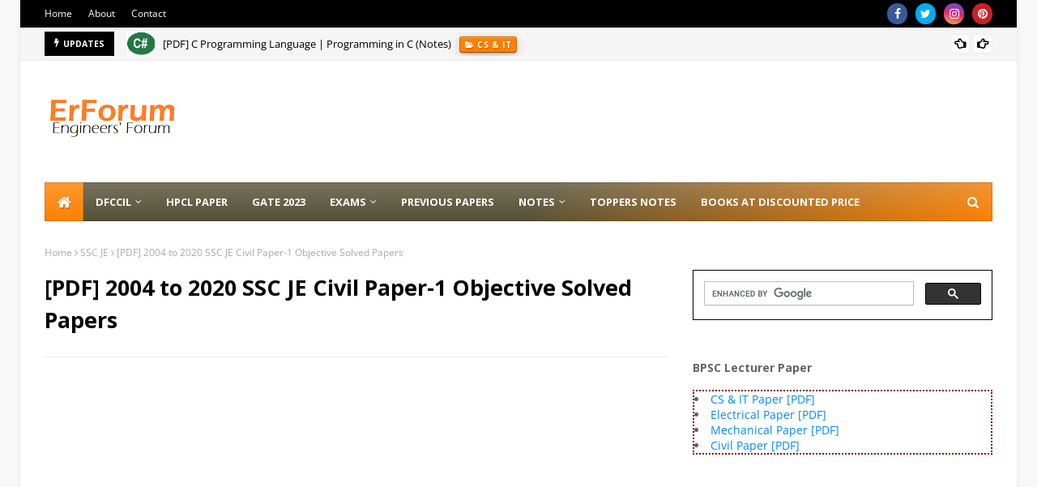

--- FILE ---
content_type: text/html; charset=utf-8
request_url: https://accounts.google.com/o/oauth2/postmessageRelay?parent=https%3A%2F%2Fwww.erforum.net&jsh=m%3B%2F_%2Fscs%2Fabc-static%2F_%2Fjs%2Fk%3Dgapi.lb.en.OE6tiwO4KJo.O%2Fd%3D1%2Frs%3DAHpOoo_Itz6IAL6GO-n8kgAepm47TBsg1Q%2Fm%3D__features__
body_size: 164
content:
<!DOCTYPE html><html><head><title></title><meta http-equiv="content-type" content="text/html; charset=utf-8"><meta http-equiv="X-UA-Compatible" content="IE=edge"><meta name="viewport" content="width=device-width, initial-scale=1, minimum-scale=1, maximum-scale=1, user-scalable=0"><script src='https://ssl.gstatic.com/accounts/o/2580342461-postmessagerelay.js' nonce="oAwmDnF87TLM3SB99MnXjQ"></script></head><body><script type="text/javascript" src="https://apis.google.com/js/rpc:shindig_random.js?onload=init" nonce="oAwmDnF87TLM3SB99MnXjQ"></script></body></html>

--- FILE ---
content_type: text/html; charset=utf-8
request_url: https://www.google.com/recaptcha/api2/aframe
body_size: 114
content:
<!DOCTYPE HTML><html><head><meta http-equiv="content-type" content="text/html; charset=UTF-8"></head><body><script nonce="uwuUReZbLf1AhCIlCOXLmQ">/** Anti-fraud and anti-abuse applications only. See google.com/recaptcha */ try{var clients={'sodar':'https://pagead2.googlesyndication.com/pagead/sodar?'};window.addEventListener("message",function(a){try{if(a.source===window.parent){var b=JSON.parse(a.data);var c=clients[b['id']];if(c){var d=document.createElement('img');d.src=c+b['params']+'&rc='+(localStorage.getItem("rc::a")?sessionStorage.getItem("rc::b"):"");window.document.body.appendChild(d);sessionStorage.setItem("rc::e",parseInt(sessionStorage.getItem("rc::e")||0)+1);localStorage.setItem("rc::h",'1768772954275');}}}catch(b){}});window.parent.postMessage("_grecaptcha_ready", "*");}catch(b){}</script></body></html>

--- FILE ---
content_type: text/javascript; charset=UTF-8
request_url: https://www.erforum.net/feeds/posts/default?alt=json-in-script&max-results=3&callback=jQuery112405395339301837612_1768772951720&_=1768772951721
body_size: 4774
content:
// API callback
jQuery112405395339301837612_1768772951720({"version":"1.0","encoding":"UTF-8","feed":{"xmlns":"http://www.w3.org/2005/Atom","xmlns$openSearch":"http://a9.com/-/spec/opensearchrss/1.0/","xmlns$blogger":"http://schemas.google.com/blogger/2008","xmlns$georss":"http://www.georss.org/georss","xmlns$gd":"http://schemas.google.com/g/2005","xmlns$thr":"http://purl.org/syndication/thread/1.0","id":{"$t":"tag:blogger.com,1999:blog-4752031830968916805"},"updated":{"$t":"2026-01-11T21:20:32.252+05:30"},"category":[{"term":"Previous Solved Paper"},{"term":"Download"},{"term":"GATE"},{"term":"RRB"},{"term":"JE"},{"term":"ME"},{"term":"eReaders Forum"},{"term":"SSC JE"},{"term":"Handwritten Notes"},{"term":"PREVIOUS PAPER"},{"term":"CE"},{"term":"RRB NTPC"},{"term":"STUDY MATERIAL"},{"term":"SSC"},{"term":"Engineers Forum"},{"term":"BSNL"},{"term":"GK"},{"term":"RECRUITMENT"},{"term":"EE"},{"term":"Syllabus"},{"term":"RAILWAY EXAMS"},{"term":"ME STUDY MATERIAL"},{"term":"AKU"},{"term":"eBOOKS"},{"term":"ECE"},{"term":"MECHANICAL ENGINEERING"},{"term":"Book Review"},{"term":"CS \u0026 IT"},{"term":"Online Classes"},{"term":"RRB JE"},{"term":"AE"},{"term":"MCQ"},{"term":"EEE"},{"term":"BSNL JE"},{"term":"Fluid Mechanics"},{"term":"SOM"},{"term":"BPSC"},{"term":"DMRC"},{"term":"ESE"},{"term":"GA"},{"term":"GATE Study Material"},{"term":"ISRO"},{"term":"ENGINEERING MATHEMATICS"},{"term":"STRATEGY"},{"term":"DFCCIL"},{"term":"RRB SSE"},{"term":"LUCENT GK"},{"term":"FREE NOTES"},{"term":"GATE Test Series"},{"term":"GK TODAY"},{"term":"Vizag Steel"},{"term":"CIL"},{"term":"ELECTRICAL ENGINEERING"},{"term":"IES"},{"term":"Updates"},{"term":"ENGINEERING SERVICES"},{"term":"IT"},{"term":"PSUs"},{"term":"Analysis"},{"term":"B.Tech First Year"},{"term":"BARC"},{"term":"BSPHCL"},{"term":"GATEFORUM"},{"term":"Hand Book"},{"term":"Made Easy"},{"term":"B.TECH"},{"term":"BSSC"},{"term":"CUTOFF"},{"term":"ELECTRICAL"},{"term":"Electrical and Electronics Study Material"},{"term":"English"},{"term":"Geography"},{"term":"MATH"},{"term":"ME Q\/A"},{"term":"Model Paper"},{"term":"Official Notice"},{"term":"QUANTITATIVE APTITUDE"},{"term":"Summary Notes"},{"term":"UKPSC"},{"term":"UPMRC"},{"term":"UPSC"},{"term":"ALP"},{"term":"CALC TRICKS"},{"term":"Computer Awareness"},{"term":"ELECTRONICS"},{"term":"Electronics and Communication"},{"term":"Engineering Mechanics"},{"term":"Exam Pattern"},{"term":"GS"},{"term":"IN"},{"term":"INDIAN HISTORY"},{"term":"JPSC"},{"term":"LMRC"},{"term":"ME SUBJECTIVE Q\/A"},{"term":"NPTEL"},{"term":"ONGC"},{"term":"PHYSICS"},{"term":"Quick Revision Notes"},{"term":"RCC"},{"term":"Result"},{"term":"SSC CGL"},{"term":"Test Series"},{"term":"UPPCL"},{"term":"Video Lectures"},{"term":"ACE Academy"},{"term":"Answer Key"},{"term":"BTSC"},{"term":"Biology"},{"term":"Chemistry"},{"term":"DDA"},{"term":"DRDO"},{"term":"ENGINEERING CHEMISTRY"},{"term":"ENGINEERING PHYSICS"},{"term":"ENGINEERS DAY"},{"term":"Electronics Engineering"},{"term":"GPSC"},{"term":"General Science"},{"term":"INSPIRATION"},{"term":"Industrial Engineering"},{"term":"Instrumentation Engineering"},{"term":"Interview"},{"term":"JOBS"},{"term":"LT"},{"term":"NBCC"},{"term":"Printed Notes"},{"term":"Punjab"},{"term":"REASONING ABILITY"},{"term":"RPSC"},{"term":"STATISTICS"},{"term":"Scholarship"},{"term":"Thermodynamics"},{"term":"Topic wise Study Material"},{"term":"UP Jal Nigam"},{"term":"UPPSC"},{"term":"UPRVUNL"},{"term":"Video Solution"},{"term":"WBSSC"},{"term":"APPSC"},{"term":"ASM"},{"term":"AUDIO NOTES"},{"term":"Aptitude"},{"term":"Aptitude Test"},{"term":"Awareness"},{"term":"BEL"},{"term":"CMA"},{"term":"CSIR"},{"term":"CSL"},{"term":"Concepts"},{"term":"DBMS"},{"term":"Delhi"},{"term":"ESIC"},{"term":"Economics"},{"term":"Electrical Measurement"},{"term":"FAQs"},{"term":"FCI"},{"term":"FM"},{"term":"Formula Book"},{"term":"GESCOM"},{"term":"General Aptitude"},{"term":"Guidance"},{"term":"HISTORY"},{"term":"HPCL"},{"term":"HR"},{"term":"HSSC"},{"term":"IC Engine"},{"term":"IRCON"},{"term":"ISM M.Tech"},{"term":"IT STUDY MATERIAL"},{"term":"KPTCL"},{"term":"Life Science"},{"term":"ME OBJECTIVE QUESTIONS"},{"term":"ME ebooks"},{"term":"MPPGCL"},{"term":"MPPSC"},{"term":"MT"},{"term":"Machine Design"},{"term":"Material Science"},{"term":"Mining Engineering"},{"term":"Mock Test"},{"term":"Model Test"},{"term":"NET"},{"term":"NIELIT"},{"term":"Network Theory"},{"term":"Non-Technical"},{"term":"OHPCL"},{"term":"PPSC"},{"term":"PSPCL"},{"term":"PWD"},{"term":"Polity"},{"term":"Psycho"},{"term":"Psycho Test"},{"term":"Query"},{"term":"RAC"},{"term":"RCFL"},{"term":"RMSSB"},{"term":"RSMSSB"},{"term":"Railway"},{"term":"Rajasthan"},{"term":"SEM-5 CE PAPER"},{"term":"SEM-5 CS PAPER"},{"term":"SEM-5 ME PAPER"},{"term":"SSE"},{"term":"Solved Paper"},{"term":"Surveying"},{"term":"Technical Assistant"},{"term":"UGC"},{"term":"UKSSSC"},{"term":"Vocabulary"},{"term":"WBPDCL"},{"term":"WRD"}],"title":{"type":"text","$t":"ErForum "},"subtitle":{"type":"html","$t":""},"link":[{"rel":"http://schemas.google.com/g/2005#feed","type":"application/atom+xml","href":"https:\/\/www.erforum.net\/feeds\/posts\/default"},{"rel":"self","type":"application/atom+xml","href":"https:\/\/www.blogger.com\/feeds\/4752031830968916805\/posts\/default?alt=json-in-script\u0026max-results=3"},{"rel":"alternate","type":"text/html","href":"https:\/\/www.erforum.net\/"},{"rel":"hub","href":"http://pubsubhubbub.appspot.com/"},{"rel":"next","type":"application/atom+xml","href":"https:\/\/www.blogger.com\/feeds\/4752031830968916805\/posts\/default?alt=json-in-script\u0026start-index=4\u0026max-results=3"}],"author":[{"name":{"$t":"GAME CHANGER"},"uri":{"$t":"http:\/\/www.blogger.com\/profile\/07483192621610487719"},"email":{"$t":"noreply@blogger.com"},"gd$image":{"rel":"http://schemas.google.com/g/2005#thumbnail","width":"16","height":"16","src":"https:\/\/img1.blogblog.com\/img\/b16-rounded.gif"}}],"generator":{"version":"7.00","uri":"http://www.blogger.com","$t":"Blogger"},"openSearch$totalResults":{"$t":"690"},"openSearch$startIndex":{"$t":"1"},"openSearch$itemsPerPage":{"$t":"3"},"entry":[{"id":{"$t":"tag:blogger.com,1999:blog-4752031830968916805.post-7035759221137892753"},"published":{"$t":"2022-11-24T19:44:00.001+05:30"},"updated":{"$t":"2022-11-24T19:45:56.532+05:30"},"category":[{"scheme":"http://www.blogger.com/atom/ns#","term":"CS \u0026 IT"},{"scheme":"http://www.blogger.com/atom/ns#","term":"Download"},{"scheme":"http://www.blogger.com/atom/ns#","term":"STUDY MATERIAL"}],"title":{"type":"text","$t":"[PDF] C Programming Language | Programming in C (Notes)"},"content":{"type":"html","$t":"\u003Cdiv dir=\"ltr\" style=\"text-align: left;\" trbidi=\"on\"\u003E\n\u003Ch2 style=\"text-align: center;\"\u003E\n\u003Cb\u003E\u003Cspan style=\"font-size: x-large;\"\u003E[PDF] C Programming Language | Programming in C (Notes)\u003C\/span\u003E\u003C\/b\u003E\u003C\/h2\u003E\n\u003Ch3 style=\"text-align: left;\"\u003E\n\u003Cspan style=\"font-size: large;\"\u003EProgramming and Data Structures\u003C\/span\u003E\u003C\/h3\u003E\n\u003Cdiv\u003E\n\u003Cspan style=\"font-size: large;\"\u003EProgramming in C. Recursion. Arrays, stacks, queues, linked lists, trees, binary search\ntrees, binary heaps, graphs.\u003C\/span\u003E\u003C\/div\u003E\n\u003Cdiv\u003E\n\u003Cspan style=\"font-size: large;\"\u003E\u003Cbr \/\u003E\u003C\/span\u003E\u003C\/div\u003E\n\u003Cdiv\u003E\n\u003Cspan style=\"font-size: large;\"\u003E\u003Cb\u003EContents of the Study Material (Programming in C)\u003C\/b\u003E\u003C\/span\u003E\u003C\/div\u003E\n\u003Cdiv\u003E\n\u003Cspan style=\"font-size: large;\"\u003EModule-1: C Language Fundamentals.\nCharacter set, Identifiers, keywords, data types, constants and variables, statements,\nexpressions, operators, the precedence of operators, Input-output, Assignments, control structures\ndecision making, and branching.\u0026nbsp;\u003C\/span\u003E\u003C\/div\u003E\u003Cdiv\u003E\u003Cspan style=\"font-size: large;\"\u003E\u003Cbr \/\u003E\u003C\/span\u003E\u003C\/div\u003E\u003Cdiv\u003E\u003Cdiv class=\"separator\" style=\"clear: both; text-align: center;\"\u003E\u003Ca href=\"https:\/\/blogger.googleusercontent.com\/img\/b\/R29vZ2xl\/AVvXsEg7yeSugLUynZqYzaEZzF9X4xnf7FA4nn6pvvsHK-GrKli6Uw_xOQydTpMYqh-k4UlqkHdMqWVuYtWrbexgjlJh_mqfkQPCN3cZTq_kTpmNbRmnOqs12oqczTh21J-izVwiyO8Cx4a7HZsmrl872qyNuZ-AaQWXDkLmT892rWyzjrbnERRYHtVF4Jt3\/s640\/c%20language%20erf.webp\" style=\"margin-left: 1em; margin-right: 1em;\"\u003E\u003Cimg alt=\"language-c\" border=\"0\" data-original-height=\"400\" data-original-width=\"640\" src=\"https:\/\/blogger.googleusercontent.com\/img\/b\/R29vZ2xl\/AVvXsEg7yeSugLUynZqYzaEZzF9X4xnf7FA4nn6pvvsHK-GrKli6Uw_xOQydTpMYqh-k4UlqkHdMqWVuYtWrbexgjlJh_mqfkQPCN3cZTq_kTpmNbRmnOqs12oqczTh21J-izVwiyO8Cx4a7HZsmrl872qyNuZ-AaQWXDkLmT892rWyzjrbnERRYHtVF4Jt3\/s16000\/c%20language%20erf.webp\" title=\"language-c\" \/\u003E\u003C\/a\u003E\u003C\/div\u003E\u003Cbr \/\u003E\u003Cspan style=\"font-size: large;\"\u003E\u003Cbr \/\u003E\u003C\/span\u003E\u003C\/div\u003E\n\u003Cdiv\u003E\n\u003Cspan style=\"font-size: large;\"\u003E\u003Cbr \/\u003E\u003C\/span\u003E\u003C\/div\u003E\n\u003Cdiv\u003E\n\u003Cspan style=\"font-size: large;\"\u003EModule-2:\u0026nbsp;Arrays, Functions, and Strings: Declaration, manipulation, and String – handling\nfunctions, monolithic vs. Modular programs, user-defined vs. standard functions, formal vs. actual\narguments, function – category, function prototypes, parameter passing, recursion, and storage classes:\nauto, extern, global, static.\u0026nbsp;\u003C\/span\u003E\u003C\/div\u003E\n\u003Cdiv\u003E\n\u003Cspan style=\"font-size: large;\"\u003E\u003Cbr \/\u003E\u003C\/span\u003E\u003C\/div\u003E\n\u003Cdiv\u003E\n\u003Cspan style=\"font-size: large;\"\u003EModule-3:\u0026nbsp;Pointers, Structures, Unions, File handling:\nPointer variable and its importance, pointer arithmetic, passing parameters, Declaration of structures,\npointer to pointer, pointer to a structure, pointer to a function, union, dynamic memory allocation, file\nmanagement.\u0026nbsp;\u003C\/span\u003E\u003C\/div\u003E\n\u003Ch4 style=\"text-align: left;\"\u003E\n\u003Cspan style=\"font-size: large;\"\u003E\u003Cb\u003EDownload\u003C\/b\u003E\u003C\/span\u003E\u003C\/h4\u003E\n\u003Cdiv\u003E\n\u003Cspan style=\"font-size: large;\"\u003E\u003Cb\u003E\u003Ca href=\"http:\/\/www.vssut.ac.in\/lecture_notes\/lecture1424354156.pdf\" target=\"_blank\"\u003ENotes on Programming in C [PDF]\u003C\/a\u003E\u003C\/b\u003E\u003C\/span\u003E\u003C\/div\u003E\n\u003Cdiv\u003E\n\u003Cspan style=\"font-size: large;\"\u003E\u003Cbr \/\u003E\u003C\/span\u003E\u003C\/div\u003E\n\u003Cdiv\u003E\n\u003Cspan style=\"font-size: large;\"\u003E\u003Cb\u003EContents of the Handwritten Note (Programming Language)\u003C\/b\u003E\u003C\/span\u003E\u003C\/div\u003E\n\u003Cdiv\u003E\n\u003Cspan style=\"font-size: large;\"\u003E\u003Cb\u003EProgramming Language Handwritten Note\u003C\/b\u003E\u003C\/span\u003E\u003C\/div\u003E\u003Cdiv\u003E\u003Cspan style=\"font-size: large;\"\u003E\u003Cb\u003E\u003Cbr \/\u003E\u003C\/b\u003E\u003C\/span\u003E\u003C\/div\u003E\u003Cdiv\u003E\u003Cspan style=\"font-size: large;\"\u003E\u003Cb\u003ECONTENTS\u0026nbsp;\u003C\/b\u003E\u003C\/span\u003E\u003C\/div\u003E\u003Cdiv\u003E\u003Cspan style=\"font-size: large;\"\u003E\u003Cb\u003EModule: 1\u0026nbsp;\u003C\/b\u003E\u003C\/span\u003E\u003C\/div\u003E\u003Cdiv\u003E\u003Cspan style=\"font-size: large;\"\u003ELecture 1: Introduction to C\u0026nbsp;\u003C\/span\u003E\u003C\/div\u003E\u003Cdiv\u003E\u003Cspan style=\"font-size: large;\"\u003ELecture 2: Structure of C, compilation, execution\u0026nbsp;\u003C\/span\u003E\u003C\/div\u003E\u003Cdiv\u003E\u003Cspan style=\"font-size: large;\"\u003ELecture 3:character set, identifiers, keywords\u0026nbsp;\u003C\/span\u003E\u003C\/div\u003E\u003Cdiv\u003E\u003Cspan style=\"font-size: large;\"\u003ELecture 4: constants, variables\u0026nbsp;\u003C\/span\u003E\u003C\/div\u003E\u003Cdiv\u003E\u003Cspan style=\"font-size: large;\"\u003ELecture 5: expression, operators\u0026nbsp;\u003C\/span\u003E\u003C\/div\u003E\u003Cdiv\u003E\u003Cspan style=\"font-size: large;\"\u003ELecture 6: operators\u0026nbsp;\u003C\/span\u003E\u003C\/div\u003E\u003Cdiv\u003E\u003Cspan style=\"font-size: large;\"\u003ELecture 7: loops: do-while, while\u0026nbsp;\u003C\/span\u003E\u003C\/div\u003E\u003Cdiv\u003E\u003Cspan style=\"font-size: large;\"\u003ELecture 8: for loop, break, continue statement\u0026nbsp;\u003C\/span\u003E\u003C\/div\u003E\u003Cdiv\u003E\u003Cspan style=\"font-size: large;\"\u003ELecture 9: Control Statements\u0026nbsp;\u003C\/span\u003E\u003C\/div\u003E\u003Cdiv\u003E\u003Cspan style=\"font-size: large;\"\u003ELecture 10: nesting of if-else…, if-else ladder\u0026nbsp;\u003C\/span\u003E\u003C\/div\u003E\u003Cdiv\u003E\u003Cspan style=\"font-size: large;\"\u003ELecture 11: arrays\u0026nbsp;\u003C\/span\u003E\u003C\/div\u003E\u003Cdiv\u003E\u003Cspan style=\"font-size: large;\"\u003ELecture 12: 2-dimensional array\u003C\/span\u003E\u003C\/div\u003E\u003Cdiv\u003E\u003Cspan style=\"font-size: large;\"\u003E\u003Cbr \/\u003E\u003C\/span\u003E\u003C\/div\u003E\u003Cdiv\u003E\u003Cb\u003E\u003Cspan style=\"font-size: large;\"\u003EModule:\u0026nbsp;\u003C\/span\u003E\u003Cspan style=\"font-size: large;\"\u003E2\u003C\/span\u003E\u003C\/b\u003E\u003C\/div\u003E\u003Cdiv\u003E\u003Cspan style=\"font-size: large;\"\u003ELecture 13: String library functions\u0026nbsp;\u003C\/span\u003E\u003C\/div\u003E\u003Cdiv\u003E\u003Cspan style=\"font-size: large;\"\u003ELecture 14: functions, categories\u0026nbsp;\u003C\/span\u003E\u003C\/div\u003E\u003Cdiv\u003E\u003Cspan style=\"font-size: large;\"\u003ELecture 15: functions categories\u003C\/span\u003E\u003C\/div\u003E\u003Cdiv\u003E\u003Cspan style=\"font-size: large;\"\u003ELecture 16: Actual arguments and Formal arguments, call by value call by\nreference\u0026nbsp;\u003C\/span\u003E\u003C\/div\u003E\u003Cdiv\u003E\u003Cspan style=\"font-size: large;\"\u003ELecture 17:local, global, static variable\u0026nbsp;\u003C\/span\u003E\u003C\/div\u003E\u003Cdiv\u003E\u003Cspan style=\"font-size: large;\"\u003ELecture 18: monolithic vs modular programming, Storage classes\u003C\/span\u003E\u003C\/div\u003E\u003Cdiv\u003E\u003Cspan style=\"font-size: large;\"\u003ELecture 19:storage class, pointer\u003C\/span\u003E\u003C\/div\u003E\u003Cdiv\u003E\u003Cspan style=\"font-size: large;\"\u003ELecture 20: pointer comparison, increment decrement\u0026nbsp;\u003C\/span\u003E\u003C\/div\u003E\u003Cdiv\u003E\u003Cspan style=\"font-size: large;\"\u003ELecture 21: precedence level of the pointer, pointer comparison\u003C\/span\u003E\u003C\/div\u003E\u003Cdiv\u003E\u003Cspan style=\"font-size: large;\"\u003ELecture 22: pointer to pointer, the pointer to the structure\u0026nbsp;\u003C\/span\u003E\u003C\/div\u003E\u003Cdiv\u003E\u003Cspan style=\"font-size: large;\"\u003ELecture 23: pointer initialization, accessing elements\u003C\/span\u003E\u003C\/div\u003E\u003Cdiv\u003E\u003Cspan style=\"font-size: large;\"\u003E\u003Cbr \/\u003E\u003C\/span\u003E\u003C\/div\u003E\u003Cdiv\u003E\u003Cspan style=\"font-size: large;\"\u003E\u003Cb\u003EModule: 3\u0026nbsp;\u003C\/b\u003E\u003C\/span\u003E\u003C\/div\u003E\u003Cdiv\u003E\u003Cspan style=\"font-size: large;\"\u003ELecture 24: the size of Structure in, array vs structure, array within the structure\u0026nbsp;\u003C\/span\u003E\u003C\/div\u003E\u003Cdiv\u003E\u003Cspan style=\"font-size: large;\"\u003ELecture 25: passing structure to function, Nested Structure\u0026nbsp;\u003C\/span\u003E\u003C\/div\u003E\u003Cdiv\u003E\u003Cspan style=\"font-size: large;\"\u003ELecture 26: Union\u0026nbsp;\u003C\/span\u003E\u003C\/div\u003E\u003Cdiv\u003E\u003Cspan style=\"font-size: large;\"\u003ELecture 27: nesting of unions, dynamic memory allocation\u0026nbsp;\u003C\/span\u003E\u003C\/div\u003E\u003Cdiv\u003E\u003Cspan style=\"font-size: large;\"\u003ELecture 28: dynamic memory allocation\u003C\/span\u003E\u003C\/div\u003E\u003Cdiv\u003E\u003Cspan style=\"font-size: large;\"\u003ELecture 29: dynamic array, file\u0026nbsp;\u003C\/span\u003E\u003C\/div\u003E\u003Cdiv\u003E\u003Cspan style=\"font-size: large;\"\u003ELecture 30: file operation\u0026nbsp;\u003C\/span\u003E\u003C\/div\u003E\u003Cdiv\u003E\u003Cspan style=\"font-size: large;\"\u003ELecture 31: file operation on a string\u0026nbsp;\u003C\/span\u003E\u003C\/div\u003E\u003Cdiv\u003E\u003Cspan style=\"font-size: large;\"\u003ELecture 32:\u0026nbsp;\u003C\/span\u003E\u003C\/div\u003E\u003Cdiv\u003E\u003Cspan style=\"font-size: large;\"\u003ELecture 33:\u003C\/span\u003E\u003C\/div\u003E\u003Cdiv\u003E\u003Cspan style=\"font-size: large;\"\u003E\u003Cbr \/\u003E\u003C\/span\u003E\u003C\/div\u003E\n\u003C\/div\u003E\n"},"link":[{"rel":"replies","type":"application/atom+xml","href":"https:\/\/www.erforum.net\/feeds\/7035759221137892753\/comments\/default","title":"Post Comments"},{"rel":"replies","type":"text/html","href":"https:\/\/www.erforum.net\/2022\/11\/pdf-c-programming-language.html#comment-form","title":"0 Comments"},{"rel":"edit","type":"application/atom+xml","href":"https:\/\/www.blogger.com\/feeds\/4752031830968916805\/posts\/default\/7035759221137892753"},{"rel":"self","type":"application/atom+xml","href":"https:\/\/www.blogger.com\/feeds\/4752031830968916805\/posts\/default\/7035759221137892753"},{"rel":"alternate","type":"text/html","href":"https:\/\/www.erforum.net\/2022\/11\/pdf-c-programming-language.html","title":"[PDF] C Programming Language | Programming in C (Notes)"}],"author":[{"name":{"$t":"GAME CHANGER"},"uri":{"$t":"http:\/\/www.blogger.com\/profile\/07483192621610487719"},"email":{"$t":"noreply@blogger.com"},"gd$image":{"rel":"http://schemas.google.com/g/2005#thumbnail","width":"16","height":"16","src":"https:\/\/img1.blogblog.com\/img\/b16-rounded.gif"}}],"media$thumbnail":{"xmlns$media":"http://search.yahoo.com/mrss/","url":"https:\/\/blogger.googleusercontent.com\/img\/b\/R29vZ2xl\/AVvXsEg7yeSugLUynZqYzaEZzF9X4xnf7FA4nn6pvvsHK-GrKli6Uw_xOQydTpMYqh-k4UlqkHdMqWVuYtWrbexgjlJh_mqfkQPCN3cZTq_kTpmNbRmnOqs12oqczTh21J-izVwiyO8Cx4a7HZsmrl872qyNuZ-AaQWXDkLmT892rWyzjrbnERRYHtVF4Jt3\/s72-c\/c%20language%20erf.webp","height":"72","width":"72"},"thr$total":{"$t":"0"}},{"id":{"$t":"tag:blogger.com,1999:blog-4752031830968916805.post-2532950218614661488"},"published":{"$t":"2021-12-29T21:04:00.001+05:30"},"updated":{"$t":"2021-12-29T21:04:15.388+05:30"},"category":[{"scheme":"http://www.blogger.com/atom/ns#","term":"AE"},{"scheme":"http://www.blogger.com/atom/ns#","term":"MPPSC"},{"scheme":"http://www.blogger.com/atom/ns#","term":"Previous Solved Paper"}],"title":{"type":"text","$t":"[PDF] MPPSC AE Paper- 2021"},"content":{"type":"html","$t":"\u003Ch1 style=\"text-align: left;\"\u003E\u0026nbsp;Download\u0026nbsp;[PDF] MPPSC AE 2021 Paper\u003C\/h1\u003E\u003Ch2 style=\"text-align: left;\"\u003EMadhya Pradesh Public Service Commission\u003C\/h2\u003E\u003Cdiv\u003EMPPSC (Madhya Pradesh Public Service Commission) conducted an exam for the post of Assistant Engineer on the date- 14 Nov 2021 (Sunday). Here we are sharing a PDF of the Question Paper of both Civil Engineering and Mechanical Engineering\u003C\/div\u003E\u003Cdiv\u003E\u003Cbr \/\u003E\u003C\/div\u003E\u003Ch3 style=\"text-align: left;\"\u003EExam Pattern\u003C\/h3\u003E\u003Cdiv\u003ETotal Question- 150\u003C\/div\u003E\u003Cdiv\u003ETotal Marks- 450\u0026nbsp;\u003C\/div\u003E\u003Cdiv\u003ETime- 3 Hours\u003C\/div\u003E\u003Cdiv\u003E\u003Cbr \/\u003E\u003C\/div\u003E\u003Ch4 style=\"text-align: left;\"\u003EDownload Link\u003C\/h4\u003E\u003Cdiv\u003E\u003Cspan style=\"font-size: medium;\"\u003E\u003Cb\u003E\u003Ca href=\"http:\/\/read.erforum.net\/wp-content\/uploads\/2021\/12\/MPPSC-AE-CE-2021-ErForum.pdf\" target=\"_blank\"\u003EMPPSC AE (Civil Engineering) Paper-2021\u003C\/a\u003E\u003C\/b\u003E\u003C\/span\u003E\u003C\/div\u003E\u003Cdiv\u003E\u003Cspan style=\"font-size: medium;\"\u003E\u003Cb\u003E\u003Ca href=\"http:\/\/read.erforum.net\/wp-content\/uploads\/2021\/12\/MPPSC-AE-ME-2021-ErForum.pdf\" target=\"_blank\"\u003EMPPSC AE (Mechanical Engineering) Paper-2021\u003C\/a\u003E\u003C\/b\u003E\u003C\/span\u003E\u003C\/div\u003E\u003Cdiv\u003E\u003Cspan style=\"font-size: medium;\"\u003E\u003Cbr \/\u003E\u003C\/span\u003E\u003C\/div\u003E\u003Cp style=\"text-align: left;\"\u003E\u003Cspan style=\"font-size: medium;\"\u003E\u003Cb\u003EYou may also like-\u003C\/b\u003E\u003C\/span\u003E\u003C\/p\u003E\u003Cp style=\"text-align: left;\"\u003E\u003Cspan style=\"font-size: medium;\"\u003E\u003Cb\u003E\u003Ca href=\"https:\/\/www.erforum.net\/p\/previous-papers.html\" target=\"_blank\"\u003EPrevious Exam Solved Papers\u003C\/a\u003E\u003C\/b\u003E\u003C\/span\u003E\u003C\/p\u003E"},"link":[{"rel":"replies","type":"application/atom+xml","href":"https:\/\/www.erforum.net\/feeds\/2532950218614661488\/comments\/default","title":"Post Comments"},{"rel":"replies","type":"text/html","href":"https:\/\/www.erforum.net\/2021\/12\/pdf-mppsc-ae-paper-2021.html#comment-form","title":"0 Comments"},{"rel":"edit","type":"application/atom+xml","href":"https:\/\/www.blogger.com\/feeds\/4752031830968916805\/posts\/default\/2532950218614661488"},{"rel":"self","type":"application/atom+xml","href":"https:\/\/www.blogger.com\/feeds\/4752031830968916805\/posts\/default\/2532950218614661488"},{"rel":"alternate","type":"text/html","href":"https:\/\/www.erforum.net\/2021\/12\/pdf-mppsc-ae-paper-2021.html","title":"[PDF] MPPSC AE Paper- 2021"}],"author":[{"name":{"$t":"GAME CHANGER"},"uri":{"$t":"http:\/\/www.blogger.com\/profile\/07483192621610487719"},"email":{"$t":"noreply@blogger.com"},"gd$image":{"rel":"http://schemas.google.com/g/2005#thumbnail","width":"16","height":"16","src":"https:\/\/img1.blogblog.com\/img\/b16-rounded.gif"}}],"thr$total":{"$t":"0"}},{"id":{"$t":"tag:blogger.com,1999:blog-4752031830968916805.post-7118266824342721687"},"published":{"$t":"2021-06-13T21:09:00.003+05:30"},"updated":{"$t":"2021-06-16T21:39:20.872+05:30"},"category":[{"scheme":"http://www.blogger.com/atom/ns#","term":"PPSC"},{"scheme":"http://www.blogger.com/atom/ns#","term":"Previous Solved Paper"}],"title":{"type":"text","$t":"[PDF] Punjab Sub-divisional Engineer Paper 2021"},"content":{"type":"html","$t":"\u003Ch1 style=\"text-align: center;\"\u003E\u003Cb\u003E\u0026nbsp;Punjab Sub-divisional Engineer Paper 2021\u003C\/b\u003E\u003C\/h1\u003E\u003Ch2 style=\"text-align: left;\"\u003E\u003Cb\u003EPunjab Public Service Commission\u003C\/b\u003E\u003C\/h2\u003E\u003Cdiv\u003EPPSC Punjab Sub-divisional Engineer Paper 2021 available to download in PDF format. Exam conducted on the date- 13-06-2021 (Sunday).\u0026nbsp;\u003C\/div\u003E\u003Cdiv\u003E\u003Cbr \/\u003E\u003C\/div\u003E\u003Ch4 style=\"text-align: left;\"\u003E\u003Cb\u003EDownload Link\u003C\/b\u003E\u003C\/h4\u003E\u003Cdiv\u003E\u003Cb\u003E\u003Ca href=\"https:\/\/gdurl.com\/Ep38\/download\" target=\"_blank\"\u003EPPSC Sub-Divisional Engineer (Civil) Paper-2021\u003C\/a\u003E\u003C\/b\u003E\u003C\/div\u003E\u003Cdiv\u003E\u003Cb\u003E\u003Cbr \/\u003E\u003C\/b\u003E\u003C\/div\u003E\u003Ch4 style=\"text-align: left;\"\u003E\u003Cb\u003EYou May Also Like-\u003C\/b\u003E\u003C\/h4\u003E\u003Cdiv\u003E\u003Cb\u003E\u003Ca href=\"https:\/\/www.erforum.net\/2020\/07\/pdf-punjab-state-exam-previous-solved-papers-pdf-download.html\" target=\"_blank\"\u003EPPSC Punjab SDE CE 2016 Paper\u003C\/a\u003E\u003C\/b\u003E\u003C\/div\u003E"},"link":[{"rel":"replies","type":"application/atom+xml","href":"https:\/\/www.erforum.net\/feeds\/7118266824342721687\/comments\/default","title":"Post Comments"},{"rel":"replies","type":"text/html","href":"https:\/\/www.erforum.net\/2021\/06\/pdf-punjab-sub-divisional-engineer.html#comment-form","title":"1 Comments"},{"rel":"edit","type":"application/atom+xml","href":"https:\/\/www.blogger.com\/feeds\/4752031830968916805\/posts\/default\/7118266824342721687"},{"rel":"self","type":"application/atom+xml","href":"https:\/\/www.blogger.com\/feeds\/4752031830968916805\/posts\/default\/7118266824342721687"},{"rel":"alternate","type":"text/html","href":"https:\/\/www.erforum.net\/2021\/06\/pdf-punjab-sub-divisional-engineer.html","title":"[PDF] Punjab Sub-divisional Engineer Paper 2021"}],"author":[{"name":{"$t":"GAME CHANGER"},"uri":{"$t":"http:\/\/www.blogger.com\/profile\/07483192621610487719"},"email":{"$t":"noreply@blogger.com"},"gd$image":{"rel":"http://schemas.google.com/g/2005#thumbnail","width":"16","height":"16","src":"https:\/\/img1.blogblog.com\/img\/b16-rounded.gif"}}],"thr$total":{"$t":"1"}}]}});

--- FILE ---
content_type: text/plain
request_url: https://www.google-analytics.com/j/collect?v=1&_v=j102&a=2143612506&t=pageview&_s=1&dl=https%3A%2F%2Fwww.erforum.net%2F2017%2F11%2Fall-ssc-je-civil-previous-solved-paper-pdf-download.html&ul=en-us%40posix&dt=%5BPDF%5D%202004%20to%202020%20SSC%20JE%20Civil%20Paper-1%20Objective%20Solved%20Papers&sr=1280x720&vp=1280x720&_u=IEBAAEABAAAAACAAI~&jid=1794396075&gjid=402078725&cid=426879433.1768772943&tid=UA-90445658-1&_gid=1261037634.1768772943&_r=1&_slc=1&z=1078758043
body_size: -450
content:
2,cG-YTYEST4K35

--- FILE ---
content_type: text/javascript; charset=UTF-8
request_url: https://www.erforum.net/feeds/posts/default/-/CE?alt=json-in-script&max-results=3&callback=jQuery112405395339301837612_1768772951722&_=1768772951723
body_size: 7643
content:
// API callback
jQuery112405395339301837612_1768772951722({"version":"1.0","encoding":"UTF-8","feed":{"xmlns":"http://www.w3.org/2005/Atom","xmlns$openSearch":"http://a9.com/-/spec/opensearchrss/1.0/","xmlns$blogger":"http://schemas.google.com/blogger/2008","xmlns$georss":"http://www.georss.org/georss","xmlns$gd":"http://schemas.google.com/g/2005","xmlns$thr":"http://purl.org/syndication/thread/1.0","id":{"$t":"tag:blogger.com,1999:blog-4752031830968916805"},"updated":{"$t":"2026-01-11T21:20:32.252+05:30"},"category":[{"term":"Previous Solved Paper"},{"term":"Download"},{"term":"GATE"},{"term":"RRB"},{"term":"JE"},{"term":"ME"},{"term":"eReaders Forum"},{"term":"SSC JE"},{"term":"Handwritten Notes"},{"term":"PREVIOUS PAPER"},{"term":"CE"},{"term":"RRB NTPC"},{"term":"STUDY MATERIAL"},{"term":"SSC"},{"term":"Engineers Forum"},{"term":"BSNL"},{"term":"GK"},{"term":"RECRUITMENT"},{"term":"EE"},{"term":"Syllabus"},{"term":"RAILWAY EXAMS"},{"term":"ME STUDY MATERIAL"},{"term":"AKU"},{"term":"eBOOKS"},{"term":"ECE"},{"term":"MECHANICAL ENGINEERING"},{"term":"Book Review"},{"term":"CS \u0026 IT"},{"term":"Online Classes"},{"term":"RRB JE"},{"term":"AE"},{"term":"MCQ"},{"term":"EEE"},{"term":"BSNL JE"},{"term":"Fluid Mechanics"},{"term":"SOM"},{"term":"BPSC"},{"term":"DMRC"},{"term":"ESE"},{"term":"GA"},{"term":"GATE Study Material"},{"term":"ISRO"},{"term":"ENGINEERING MATHEMATICS"},{"term":"STRATEGY"},{"term":"DFCCIL"},{"term":"RRB SSE"},{"term":"LUCENT GK"},{"term":"FREE NOTES"},{"term":"GATE Test Series"},{"term":"GK TODAY"},{"term":"Vizag Steel"},{"term":"CIL"},{"term":"ELECTRICAL ENGINEERING"},{"term":"IES"},{"term":"Updates"},{"term":"ENGINEERING SERVICES"},{"term":"IT"},{"term":"PSUs"},{"term":"Analysis"},{"term":"B.Tech First Year"},{"term":"BARC"},{"term":"BSPHCL"},{"term":"GATEFORUM"},{"term":"Hand Book"},{"term":"Made Easy"},{"term":"B.TECH"},{"term":"BSSC"},{"term":"CUTOFF"},{"term":"ELECTRICAL"},{"term":"Electrical and Electronics Study Material"},{"term":"English"},{"term":"Geography"},{"term":"MATH"},{"term":"ME Q\/A"},{"term":"Model Paper"},{"term":"Official Notice"},{"term":"QUANTITATIVE APTITUDE"},{"term":"Summary Notes"},{"term":"UKPSC"},{"term":"UPMRC"},{"term":"UPSC"},{"term":"ALP"},{"term":"CALC TRICKS"},{"term":"Computer Awareness"},{"term":"ELECTRONICS"},{"term":"Electronics and Communication"},{"term":"Engineering Mechanics"},{"term":"Exam Pattern"},{"term":"GS"},{"term":"IN"},{"term":"INDIAN HISTORY"},{"term":"JPSC"},{"term":"LMRC"},{"term":"ME SUBJECTIVE Q\/A"},{"term":"NPTEL"},{"term":"ONGC"},{"term":"PHYSICS"},{"term":"Quick Revision Notes"},{"term":"RCC"},{"term":"Result"},{"term":"SSC CGL"},{"term":"Test Series"},{"term":"UPPCL"},{"term":"Video Lectures"},{"term":"ACE Academy"},{"term":"Answer Key"},{"term":"BTSC"},{"term":"Biology"},{"term":"Chemistry"},{"term":"DDA"},{"term":"DRDO"},{"term":"ENGINEERING CHEMISTRY"},{"term":"ENGINEERING PHYSICS"},{"term":"ENGINEERS DAY"},{"term":"Electronics Engineering"},{"term":"GPSC"},{"term":"General Science"},{"term":"INSPIRATION"},{"term":"Industrial Engineering"},{"term":"Instrumentation Engineering"},{"term":"Interview"},{"term":"JOBS"},{"term":"LT"},{"term":"NBCC"},{"term":"Printed Notes"},{"term":"Punjab"},{"term":"REASONING ABILITY"},{"term":"RPSC"},{"term":"STATISTICS"},{"term":"Scholarship"},{"term":"Thermodynamics"},{"term":"Topic wise Study Material"},{"term":"UP Jal Nigam"},{"term":"UPPSC"},{"term":"UPRVUNL"},{"term":"Video Solution"},{"term":"WBSSC"},{"term":"APPSC"},{"term":"ASM"},{"term":"AUDIO NOTES"},{"term":"Aptitude"},{"term":"Aptitude Test"},{"term":"Awareness"},{"term":"BEL"},{"term":"CMA"},{"term":"CSIR"},{"term":"CSL"},{"term":"Concepts"},{"term":"DBMS"},{"term":"Delhi"},{"term":"ESIC"},{"term":"Economics"},{"term":"Electrical Measurement"},{"term":"FAQs"},{"term":"FCI"},{"term":"FM"},{"term":"Formula Book"},{"term":"GESCOM"},{"term":"General Aptitude"},{"term":"Guidance"},{"term":"HISTORY"},{"term":"HPCL"},{"term":"HR"},{"term":"HSSC"},{"term":"IC Engine"},{"term":"IRCON"},{"term":"ISM M.Tech"},{"term":"IT STUDY MATERIAL"},{"term":"KPTCL"},{"term":"Life Science"},{"term":"ME OBJECTIVE QUESTIONS"},{"term":"ME ebooks"},{"term":"MPPGCL"},{"term":"MPPSC"},{"term":"MT"},{"term":"Machine Design"},{"term":"Material Science"},{"term":"Mining Engineering"},{"term":"Mock Test"},{"term":"Model Test"},{"term":"NET"},{"term":"NIELIT"},{"term":"Network Theory"},{"term":"Non-Technical"},{"term":"OHPCL"},{"term":"PPSC"},{"term":"PSPCL"},{"term":"PWD"},{"term":"Polity"},{"term":"Psycho"},{"term":"Psycho Test"},{"term":"Query"},{"term":"RAC"},{"term":"RCFL"},{"term":"RMSSB"},{"term":"RSMSSB"},{"term":"Railway"},{"term":"Rajasthan"},{"term":"SEM-5 CE PAPER"},{"term":"SEM-5 CS PAPER"},{"term":"SEM-5 ME PAPER"},{"term":"SSE"},{"term":"Solved Paper"},{"term":"Surveying"},{"term":"Technical Assistant"},{"term":"UGC"},{"term":"UKSSSC"},{"term":"Vocabulary"},{"term":"WBPDCL"},{"term":"WRD"}],"title":{"type":"text","$t":"ErForum "},"subtitle":{"type":"html","$t":""},"link":[{"rel":"http://schemas.google.com/g/2005#feed","type":"application/atom+xml","href":"https:\/\/www.erforum.net\/feeds\/posts\/default"},{"rel":"self","type":"application/atom+xml","href":"https:\/\/www.blogger.com\/feeds\/4752031830968916805\/posts\/default\/-\/CE?alt=json-in-script\u0026max-results=3"},{"rel":"alternate","type":"text/html","href":"https:\/\/www.erforum.net\/search\/label\/CE"},{"rel":"hub","href":"http://pubsubhubbub.appspot.com/"},{"rel":"next","type":"application/atom+xml","href":"https:\/\/www.blogger.com\/feeds\/4752031830968916805\/posts\/default\/-\/CE\/-\/CE?alt=json-in-script\u0026start-index=4\u0026max-results=3"}],"author":[{"name":{"$t":"GAME CHANGER"},"uri":{"$t":"http:\/\/www.blogger.com\/profile\/07483192621610487719"},"email":{"$t":"noreply@blogger.com"},"gd$image":{"rel":"http://schemas.google.com/g/2005#thumbnail","width":"16","height":"16","src":"https:\/\/img1.blogblog.com\/img\/b16-rounded.gif"}}],"generator":{"version":"7.00","uri":"http://www.blogger.com","$t":"Blogger"},"openSearch$totalResults":{"$t":"48"},"openSearch$startIndex":{"$t":"1"},"openSearch$itemsPerPage":{"$t":"3"},"entry":[{"id":{"$t":"tag:blogger.com,1999:blog-4752031830968916805.post-4795453988391653621"},"published":{"$t":"2020-08-27T21:45:00.000+05:30"},"updated":{"$t":"2020-08-27T21:45:51.080+05:30"},"category":[{"scheme":"http://www.blogger.com/atom/ns#","term":"CE"},{"scheme":"http://www.blogger.com/atom/ns#","term":"MCQ"}],"title":{"type":"text","$t":"300+ Design of Steel Structures MCQ"},"content":{"type":"html","$t":"\u003Cdiv dir=\"ltr\" style=\"text-align: left;\" trbidi=\"on\"\u003E\n\u003Ch2 style=\"text-align: center;\"\u003E\n\u003Cb\u003E\u003Cspan style=\"font-family: Arial, Helvetica, sans-serif; font-size: x-large;\"\u003EDesign of Steel Structures MCQ\u003C\/span\u003E\u003C\/b\u003E\u003C\/h2\u003E\n\u003Ch3 style=\"text-align: left;\"\u003E\n\u003Cb\u003E\u003Cspan style=\"font-family: Arial, Helvetica, sans-serif; font-size: large;\"\u003EMultiple Choice Questions on Steel Structures\u003C\/span\u003E\u003C\/b\u003E\u003C\/h3\u003E\n\u003Cdiv\u003E\n\u003Cspan style=\"font-family: Arial, Helvetica, sans-serif;\"\u003E\u003Cdiv style=\"font-weight: bold;\"\u003E\nstress corresponding to its slenderness ratio is 625 kg\/cm2, the safe load-carrying capacity of the member, is\u003C\/div\u003E\n\u003Cdiv\u003E\n(A) 10 tonnes\u003C\/div\u003E\n\u003Cdiv\u003E\n(B) 12 tonnes\u003C\/div\u003E\n\u003Cdiv\u003E\n(C) 15 tonnes\u003C\/div\u003E\n\u003Cdiv\u003E\n(D) 18 tonnes\u003C\/div\u003E\n\u003Cdiv style=\"font-weight: bold;\"\u003E\nAnswer- C\u003C\/div\u003E\n\u003Cdiv style=\"font-weight: bold;\"\u003E\n\u003Cbr \/\u003E\u003C\/div\u003E\n\u003Cdiv class=\"separator\" style=\"clear: both; text-align: center;\"\u003E\n\u003Cimg alt=\"design-of-steel-structures-mcq\" border=\"0\" data-original-height=\"439\" data-original-width=\"731\" height=\"384\" src=\"https:\/\/blogger.googleusercontent.com\/img\/b\/R29vZ2xl\/AVvXsEjB3Kfp6NHsKh0ZgAVQpm_NxFp2_IdcN2EmHB3UonLsiyqkD9KWf7howODKzdHm_56u3Yl6OIbvn_EtdT9rMlQGxlr_C-1ceSFgt1yN0ssXa54m9rMB5A-w9P1IzLfJwi6t5pFqthYzX_w\/s640\/doss-mcq.webp\" title=\"design-of-steel-structures-mcq\" width=\"640\" \/\u003E\u003C\/div\u003E\n\u003Cdiv style=\"font-weight: bold;\"\u003E\n\u003Cbr \/\u003E\u003C\/div\u003E\n\u003Cdiv style=\"font-weight: bold;\"\u003E\n\u003Cbr \/\u003E\u003C\/div\u003E\n\u003Cdiv\u003E\n\u003Cdiv style=\"font-weight: bold;\"\u003E\nThe ratio of plastic section modulus to elastic section modulus\u003C\/div\u003E\n\u003Cdiv\u003E\n(A) Is equal to 1\u003C\/div\u003E\n\u003Cdiv\u003E\n(B) Is always less than 1\u003C\/div\u003E\n\u003Cdiv\u003E\n(C) Is always greater than 1\u003C\/div\u003E\n\u003Cdiv\u003E\n(D) Can be less than 1\u003C\/div\u003E\n\u003Cdiv style=\"font-weight: bold;\"\u003E\nAnswer- C\u003C\/div\u003E\n\u003Cdiv style=\"font-weight: bold;\"\u003E\n\u003Cbr \/\u003E\u003C\/div\u003E\n\u003Cdiv\u003E\n\u003Cdiv style=\"font-weight: bold;\"\u003E\nBulb angles are used in\u003C\/div\u003E\n\u003Cdiv\u003E\n(A) Column building\u003C\/div\u003E\n\u003Cdiv\u003E\n(B) Bridge-building\u003C\/div\u003E\n\u003Cdiv\u003E\n(C) Shipbuilding\u003C\/div\u003E\n\u003Cdiv\u003E\n(D) Water tank building\u003C\/div\u003E\n\u003Cdiv style=\"font-weight: bold;\"\u003E\nAnswer- C\u003C\/div\u003E\n\u003Cdiv style=\"font-weight: bold;\"\u003E\n\u003Cbr \/\u003E\u003C\/div\u003E\n\u003Cdiv\u003E\n\u003Cdiv style=\"font-weight: bold;\"\u003E\nThe diameter of a bolt hole is taken as the nominal diameter of the bolt plus\u003C\/div\u003E\n\u003Cdiv\u003E\n(A) 1.0 mm\u003C\/div\u003E\n\u003Cdiv\u003E\n(B) 1.2 mm\u003C\/div\u003E\n\u003Cdiv\u003E\n(C) 1.4 mm\u003C\/div\u003E\n\u003Cdiv\u003E\n(D) 1.6 mm\u003C\/div\u003E\n\u003Cdiv style=\"font-weight: bold;\"\u003E\nAnswer- D\u003C\/div\u003E\n\u003Cdiv style=\"font-weight: bold;\"\u003E\n\u003Cbr \/\u003E\u003C\/div\u003E\n\u003Cdiv\u003E\n\u003Cdiv style=\"font-weight: bold;\"\u003E\nThe minimum thickness of a steel plate, which is directly exposed to weather and is not accessible for cleaning and repainting, should be:\u003C\/div\u003E\n\u003Cdiv\u003E\n(A) 4.5 mm\u003C\/div\u003E\n\u003Cdiv\u003E\n(B) 6 mm\u003C\/div\u003E\n\u003Cdiv\u003E\n(C) 8 mm\u003C\/div\u003E\n\u003Cdiv\u003E\n(D) 10 mm\u003C\/div\u003E\n\u003Cdiv style=\"font-weight: bold;\"\u003E\nAnswer- C\u003C\/div\u003E\n\u003Cdiv style=\"font-weight: bold;\"\u003E\n\u003Cbr \/\u003E\u003C\/div\u003E\n\u003Cdiv style=\"font-weight: bold;\"\u003E\nFollow below link to download Design of Steel Structures MCQ.\u003C\/div\u003E\n\u003Cdiv style=\"font-weight: bold;\"\u003E\n\u003Ca href=\"https:\/\/gdurl.com\/vivp\/download\" target=\"_blank\"\u003EDownload PDF\u003C\/a\u003E\u003C\/div\u003E\n\u003C\/div\u003E\n\u003C\/div\u003E\n\u003C\/div\u003E\n\u003C\/div\u003E\n\u003C\/span\u003E\u003C\/div\u003E\n\u003C\/div\u003E\n"},"link":[{"rel":"replies","type":"application/atom+xml","href":"https:\/\/www.erforum.net\/feeds\/4795453988391653621\/comments\/default","title":"Post Comments"},{"rel":"replies","type":"text/html","href":"https:\/\/www.erforum.net\/2020\/08\/design-of-steel-structures-mcq-pdf-download.html#comment-form","title":"0 Comments"},{"rel":"edit","type":"application/atom+xml","href":"https:\/\/www.blogger.com\/feeds\/4752031830968916805\/posts\/default\/4795453988391653621"},{"rel":"self","type":"application/atom+xml","href":"https:\/\/www.blogger.com\/feeds\/4752031830968916805\/posts\/default\/4795453988391653621"},{"rel":"alternate","type":"text/html","href":"https:\/\/www.erforum.net\/2020\/08\/design-of-steel-structures-mcq-pdf-download.html","title":"300+ Design of Steel Structures MCQ"}],"author":[{"name":{"$t":"GAME CHANGER"},"uri":{"$t":"http:\/\/www.blogger.com\/profile\/07483192621610487719"},"email":{"$t":"noreply@blogger.com"},"gd$image":{"rel":"http://schemas.google.com/g/2005#thumbnail","width":"16","height":"16","src":"https:\/\/img1.blogblog.com\/img\/b16-rounded.gif"}}],"media$thumbnail":{"xmlns$media":"http://search.yahoo.com/mrss/","url":"https:\/\/blogger.googleusercontent.com\/img\/b\/R29vZ2xl\/AVvXsEjB3Kfp6NHsKh0ZgAVQpm_NxFp2_IdcN2EmHB3UonLsiyqkD9KWf7howODKzdHm_56u3Yl6OIbvn_EtdT9rMlQGxlr_C-1ceSFgt1yN0ssXa54m9rMB5A-w9P1IzLfJwi6t5pFqthYzX_w\/s72-c\/doss-mcq.webp","height":"72","width":"72"},"thr$total":{"$t":"0"}},{"id":{"$t":"tag:blogger.com,1999:blog-4752031830968916805.post-8681602878164665287"},"published":{"$t":"2020-07-10T23:00:00.006+05:30"},"updated":{"$t":"2021-04-22T19:05:43.193+05:30"},"category":[{"scheme":"http://www.blogger.com/atom/ns#","term":"CE"},{"scheme":"http://www.blogger.com/atom/ns#","term":"Download"},{"scheme":"http://www.blogger.com/atom/ns#","term":"Previous Solved Paper"},{"scheme":"http://www.blogger.com/atom/ns#","term":"SSC JE"}],"title":{"type":"text","$t":"[PDF] 2004 to 2020 SSC JE Civil Paper-1 Objective Solved Papers"},"content":{"type":"html","$t":"\u003Cdiv dir=\"ltr\" style=\"text-align: left;\" trbidi=\"on\"\u003E\n\u003Ch2 style=\"text-align: center;\"\u003E\n\u003Cb\u003E\u003Cspan style=\"font-size: x-large;\"\u003E2004 to Up to date SSC JE Civil Paper-1 Objective Solved Papers\u003C\/span\u003E\u003C\/b\u003E\u003C\/h2\u003E\n\u003Ch3 style=\"text-align: left;\"\u003E\n\u003Cb\u003E\u003Cspan style=\"font-size: large;\"\u003ECivil Paper-I\u003C\/span\u003E\u003C\/b\u003E\u003C\/h3\u003E\n\u003Cdiv\u003E\n\u003Cspan style=\"font-size: large;\"\u003EHere you will find the\u0026nbsp;original official paper collection of all SSC JE Previous Papers with official answer keys. Since\u0026nbsp;\u003Cb\u003Ealmost 30% of questions are repeated\u003C\/b\u003E in SSC JE Prelim examination, So it is essential to go through it before appearing in the exam. These last 11 years previous solved papers will\u0026nbsp;help you to prepare for the\u0026nbsp;upcoming exam. 2004 to 2018 complete papers with PDF download link available here.\u003C\/span\u003E\u003Cbr \/\u003E\n\u003Cspan style=\"font-size: large;\"\u003E\u003Cb\u003E\u003Cbr \/\u003E\u003C\/b\u003E\u003C\/span\u003E\n\u003Cbr \/\u003E\n\u003Cdiv class=\"separator\" style=\"clear: both; text-align: center;\"\u003E\n\u003Cimg alt=\"ssc-je-civil-solved-papers\" border=\"0\" data-original-height=\"426\" data-original-width=\"640\" src=\"https:\/\/blogger.googleusercontent.com\/img\/b\/R29vZ2xl\/AVvXsEiNQh2h4E23bQc1sQ1xV6cCGgKxSPBuvkGNlEL_6cNL9hE2WrV5YzMCQq0q9SKP2BD05A0YROtuRzhJraMkHltxSSoMNLSS1McYbfV87Svw0FpcQefek-9uIeUkIKwnrzXJ5PiHGdtzgz8\/s1600\/ssc+je+solved+papers.png\" title=\"ssc-je-civil-solved-papers\" \/\u003E\u003C\/div\u003E\n\u003Cspan style=\"font-size: large;\"\u003E\u003Cb\u003E\u003Cbr \/\u003E\u003C\/b\u003E\u003C\/span\u003E\n\u003Cbr \/\u003E\n\u003Cdiv style=\"background: white; line-height: 21pt; margin-bottom: .0001pt; margin: 0cm;\"\u003E\n\u003Cspan face=\"\u0026quot;arial\u0026quot; , \u0026quot;sans-serif\u0026quot;\" style=\"color: #192a38; font-size: 16pt;\"\u003ELAST \u003Cb\u003E14 YEAR\u003C\/b\u003E \u003Cb\u003EOFFICIAL \/ ORIGINAL OBJECTIVE PAPER \u003C\/b\u003EWith ANSWER KEY\u003Cbr data-reactid=\"57\" style=\"box-sizing: inherit;\" \/\u003E2004, 2005, 2007, 2008, 2009, 2010, 2011, 2012, 2013, 2014, 2015, 2016, 2017 and 2018 Paper.\u003Co:p\u003E\u003C\/o:p\u003E\u003C\/span\u003E\u003C\/div\u003E\n\u003Cdiv style=\"background: white; line-height: 21pt; margin-bottom: .0001pt; margin: 0cm;\"\u003E\n\u003Cspan face=\"\u0026quot;arial\u0026quot; , \u0026quot;sans-serif\u0026quot;\" style=\"color: #192a38; font-size: 16pt;\"\u003E\u003Cbr \/\u003E\u003C\/span\u003E\u003C\/div\u003E\n\u003Ch4 style=\"background: white; line-height: 21pt; margin: 0cm 0cm 0.0001pt; text-align: left;\"\u003E\n\u003Cspan face=\"\u0026quot;arial\u0026quot; , sans-serif\" style=\"color: #192a38;\"\u003E\u003Cspan style=\"font-size: 21.3333px;\"\u003E\u003Cb\u003EContents:\u003C\/b\u003E\u003C\/span\u003E\u003C\/span\u003E\u003C\/h4\u003E\n\u003Cdiv style=\"background-attachment: initial; background-clip: initial; background-image: initial; background-origin: initial; background-position: initial; background-repeat: initial; background-size: initial; line-height: 21pt; margin: 0cm 0cm 0.0001pt;\"\u003E\n\u003Cdiv style=\"background-color: white;\"\u003E\n\u003Cspan face=\"\u0026quot;arial\u0026quot; , \u0026quot;sans-serif\u0026quot;\" style=\"color: #192a38; font-size: 16pt;\"\u003E2004- Complete Paper [25 GA +75 Technical MCQ]\u003C\/span\u003E\u003Cbr \/\u003E\n\u003Cspan face=\"\u0026quot;arial\u0026quot; , \u0026quot;sans-serif\u0026quot;\" style=\"color: #192a38; font-size: 16pt;\"\u003E2005- Technical Section [75 MCQ with Answer Key]\u003Cbr data-reactid=\"62\" style=\"box-sizing: inherit;\" \/\u003E2007- GA Section [25 MCQ + Answer Key]\u003Cbr data-reactid=\"64\" style=\"box-sizing: inherit;\" \/\u003E2008- Complete Paper [25 GA +75 Technical MCQ]\u003Cbr data-reactid=\"66\" style=\"box-sizing: inherit;\" \/\u003E2009- GA Section [17 MCQ]\u003Cbr data-reactid=\"68\" style=\"box-sizing: inherit;\" \/\u003E2010- Reasoning +GA+Technical [200 MCQ]\u003C\/span\u003E\u003C\/div\u003E\n\u003Cspan face=\"\u0026quot;arial\u0026quot; , \u0026quot;sans-serif\u0026quot;\" style=\"color: #192a38; font-size: 16pt;\"\u003E\u003Cb style=\"background-color: yellow;\"\u003E2011\u003C\/b\u003E\u003Cbr data-reactid=\"70\" style=\"box-sizing: inherit;\" \/\u003E\u003Cspan style=\"background-color: white;\"\u003E 2011- Reasoning +GA+Technical [200 MCQ]\u003C\/span\u003E\u003C\/span\u003E\u003Cbr \/\u003E\n\u003Cspan face=\"\u0026quot;arial\u0026quot; , \u0026quot;sans-serif\u0026quot;\" style=\"color: #192a38; font-size: 16pt;\"\u003E\u003Cspan face=\"\u0026quot;arial\u0026quot; , sans-serif\" style=\"background-color: white; font-size: 21.3333px;\"\u003E2011- Reasoning + GA + Technical [150 MCQ]\u003C\/span\u003E\u003Cbr data-reactid=\"72\" style=\"box-sizing: inherit;\" \/\u003E\u003Cspan style=\"background-color: white;\"\u003E 2011- Reasoning + GA Section [100 MCQ]\u003C\/span\u003E\u003C\/span\u003E\u003Cbr \/\u003E\n\u003Cspan face=\"\u0026quot;arial\u0026quot; , \u0026quot;sans-serif\u0026quot;\" style=\"color: #192a38; font-size: 16pt;\"\u003E\u003Cb style=\"background-color: yellow;\"\u003E2012\u003C\/b\u003E\u003Cbr data-reactid=\"74\" style=\"box-sizing: inherit;\" \/\u003E\u003Cspan style=\"background-color: white;\"\u003E 2012- GA Section [50 Solved MCQ]\u003C\/span\u003E\u003Cbr data-reactid=\"76\" style=\"box-sizing: inherit;\" \/\u003E\u003Cspan style=\"background-color: white;\"\u003E 2012- Reasoning+GA+Technical [200 MCQ + Answer Key]\u003C\/span\u003E\u003Cbr data-reactid=\"78\" style=\"box-sizing: inherit;\" \/\u003E\u003Cspan style=\"background-color: white;\"\u003E 2012- Reasoning +GA+ Technical [200 MCQ+Answer Key]\u003C\/span\u003E\u003Cbr data-reactid=\"80\" style=\"box-sizing: inherit;\" \/\u003E\u003Cspan style=\"background-color: white;\"\u003E 2012- Reasoning + GA [100 MCQ+Answer Key]\u003C\/span\u003E\u003C\/span\u003E\u003Cbr \/\u003E\n\u003Cspan face=\"\u0026quot;arial\u0026quot; , \u0026quot;sans-serif\u0026quot;\" style=\"color: #192a38; font-size: 16pt;\"\u003E\u003Cb style=\"background-color: yellow;\"\u003E2013\u003C\/b\u003E\u003Cbr data-reactid=\"82\" style=\"box-sizing: inherit;\" \/\u003E\u003Cspan style=\"background-color: white;\"\u003E 2013- Reasoning+GA+Technical [200 MCQ+Answer Key]\u003C\/span\u003E\u003Cbr data-reactid=\"84\" style=\"box-sizing: inherit;\" \/\u003E\u003Cspan style=\"background-color: white;\"\u003E 2013- Reasoning+GA+Technical [200 MCQ+Answer Key]\u003C\/span\u003E\u003Cbr data-reactid=\"86\" style=\"box-sizing: inherit;\" \/\u003E\u003Cspan style=\"background-color: white;\"\u003E 2013- Reasoning+GA+Technical [200 MCQ+Answer Key]\u003C\/span\u003E\u003Cbr data-reactid=\"88\" style=\"box-sizing: inherit;\" \/\u003E\u003Cspan style=\"background-color: white;\"\u003E 2013- Reasoning+GA Section [100 MCQ+Answer Key]\u003C\/span\u003E\u003C\/span\u003E\u003Cbr \/\u003E\n\u003Cspan face=\"\u0026quot;arial\u0026quot; , \u0026quot;sans-serif\u0026quot;\" style=\"color: #192a38; font-size: 16pt;\"\u003E\u003Cb style=\"background-color: yellow;\"\u003E2014\u003C\/b\u003E\u003Cbr data-reactid=\"90\" style=\"box-sizing: inherit;\" \/\u003E\u003Cspan style=\"background-color: white;\"\u003E 2014- Reasoning+GA+Technical [200 MCQ+Answer Key]\u003C\/span\u003E\u003Cbr data-reactid=\"92\" style=\"box-sizing: inherit;\" \/\u003E\u003Cspan style=\"background-color: white;\"\u003E 2014- Reasoning+GA+Technical [200 MCQ+Answer Key]\u003C\/span\u003E\u003Cbr data-reactid=\"94\" style=\"box-sizing: inherit;\" \/\u003E\u003Cspan style=\"background-color: white;\"\u003E 2014- Reasoning+GA+Technical [200 MCQ+Answer Key]\u003C\/span\u003E\u003Cbr data-reactid=\"96\" style=\"box-sizing: inherit;\" \/\u003E\u003Cspan style=\"background-color: white;\"\u003E 2014- Reasoning+GA+Technical [200 MCQ+Answer Key]\u003C\/span\u003E\u003Cbr data-reactid=\"98\" style=\"box-sizing: inherit;\" \/\u003E\u003Cspan style=\"background-color: white;\"\u003E 2014- Reasoning+GA+Technical [200 MCQ+Answer Key]\u003C\/span\u003E\u003C\/span\u003E\u003Cbr \/\u003E\n\u003Cspan face=\"\u0026quot;arial\u0026quot; , \u0026quot;sans-serif\u0026quot;\" style=\"color: #192a38; font-size: 16pt;\"\u003E\u003Cb style=\"background-color: yellow;\"\u003E2015\u003C\/b\u003E\u003Cbr data-reactid=\"100\" style=\"box-sizing: inherit;\" \/\u003E\u003Cspan style=\"background-color: white;\"\u003E 2015- Technical Section [100 MCQ + Answer Key]\u003C\/span\u003E\u003Cbr data-reactid=\"102\" style=\"box-sizing: inherit;\" \/\u003E\u003Cspan style=\"background-color: white;\"\u003E 2015- Reasoning+GA+Technical [200 MCQ+Answer Key]\u003C\/span\u003E\u003Cbr data-reactid=\"104\" style=\"box-sizing: inherit;\" \/\u003E\u003Cspan style=\"background-color: white;\"\u003E 2015- Reasoning+GA+Technical [200 MCQ+Answer Key]\u003C\/span\u003E\u003C\/span\u003E\u003Cbr \/\u003E\n\u003Cspan face=\"\u0026quot;arial\u0026quot; , \u0026quot;sans-serif\u0026quot;\" style=\"color: #192a38; font-size: 16pt;\"\u003E\u003Cb style=\"background-color: yellow;\"\u003E2016\u003C\/b\u003E\u003Cbr data-reactid=\"106\" style=\"box-sizing: inherit;\" \/\u003E\u003Cspan style=\"background-color: white;\"\u003E 2016- \u003C\/span\u003E\u003Cspan style=\"background-color: cyan;\"\u003E\u003Cb\u003EAll 8 sets\u003C\/b\u003E\u003C\/span\u003E\u003Cspan style=\"background-color: white;\"\u003E of Reasoning+GA+Technical [1600 MCQ+Answer Key]\u003C\/span\u003E\u003C\/span\u003E\u003Cbr \/\u003E\n\u003Cspan face=\"\u0026quot;arial\u0026quot; , \u0026quot;sans-serif\u0026quot;\" style=\"color: #192a38; font-size: 16pt;\"\u003E\u003Cb style=\"background-color: yellow;\"\u003E2017\u003C\/b\u003E\u003C\/span\u003E\u003Cbr \/\u003E\n\u003Cspan face=\"\u0026quot;arial\u0026quot; , \u0026quot;sans-serif\u0026quot;\" style=\"color: #192a38; font-size: 16pt;\"\u003E\u003Cspan style=\"background-color: white;\"\u003E2017- \u003C\/span\u003E\u003Cb style=\"background-color: cyan;\"\u003EAll 12 sets\u003C\/b\u003E\u003Cspan style=\"background-color: white;\"\u003E of Question Papers [2400 MCQ+Answer Key]\u0026nbsp;\u003C\/span\u003E\u003C\/span\u003E\u003Cbr \/\u003E\n\u003Cb\u003E\u003Cspan face=\"\u0026quot;arial\u0026quot; , sans-serif\" style=\"background-color: yellow; color: #192a38; font-size: 16pt;\"\u003E2018\u003C\/span\u003E\u003Cspan face=\"\u0026quot;arial\u0026quot; , sans-serif\" style=\"background-color: white; color: #192a38; font-size: 16pt;\"\u003E\u0026nbsp;\u003C\/span\u003E\u003C\/b\u003E\u003Cbr \/\u003E\n\u003Cspan face=\"\u0026quot;arial\u0026quot; , sans-serif\" style=\"background-color: white; color: #192a38; font-size: 16pt;\"\u003E2018- \u003C\/span\u003E\u003Cspan face=\"\u0026quot;arial\u0026quot; , sans-serif\" style=\"background-color: cyan; color: #192a38; font-size: 16pt;\"\u003E\u003Cb\u003EAll 3 Sets\u003C\/b\u003E\u003C\/span\u003E\u003Cspan face=\"\u0026quot;arial\u0026quot; , sans-serif\" style=\"background-color: white; color: #192a38; font-size: 16pt;\"\u003E of Question Papers with Answer Keys\u003C\/span\u003E\u003C\/div\u003E\n\u003Cdiv style=\"background: white; line-height: 21pt; margin: 0cm 0cm 0.0001pt;\"\u003E\n\u003Cspan face=\"\u0026quot;arial\u0026quot; , \u0026quot;sans-serif\u0026quot;\" style=\"color: #192a38; font-size: 16pt;\"\u003E\u003Cbr \/\u003E\u003C\/span\u003E\u003C\/div\u003E\n\u003Cdiv style=\"background: white; line-height: 21pt; margin: 0cm 0cm 0.0001pt;\"\u003E\n\u003Cspan face=\"\u0026quot;arial\u0026quot; , \u0026quot;sans-serif\u0026quot;\" style=\"color: #192a38; font-size: 16pt;\"\u003E\u003Cb\u003EThe Complete Collection of Original Previous Papers with Answer Keys\u0026nbsp;\u003C\/b\u003E\u003C\/span\u003E\u003Cb style=\"color: #192a38; font-family: Arial, sans-serif; font-size: 16pt;\"\u003E\u003Ca href=\"https:\/\/imojo.in\/5DZko3\" target=\"_blank\"\u003EBuy@Rs110 only\u003C\/a\u003E\u0026nbsp;\u003C\/b\u003E\u003C\/div\u003E\u003Cdiv style=\"background: white; line-height: 21pt; margin: 0cm 0cm 0.0001pt;\"\u003E\u003Cb style=\"color: #192a38; font-family: Arial, sans-serif; font-size: 16pt;\"\u003E\u003Cbr \/\u003E\u003C\/b\u003E\u003C\/div\u003E\u003Cdiv style=\"background: white; line-height: 21pt; margin: 0cm 0cm 0.0001pt;\"\u003E\u003Cb style=\"color: #192a38; font-family: Arial, sans-serif; font-size: 16pt;\"\u003ESSC JE Online Paper 2016 to 2019 (25 Sets)- \u003Ca href=\"https:\/\/imojo.in\/4wBaMJ\" target=\"_blank\"\u003EBuy@Rs50 only\u003C\/a\u003E\u003C\/b\u003E\u003C\/div\u003E\n\u003C\/div\u003E\n\u003C\/div\u003E\n"},"link":[{"rel":"replies","type":"application/atom+xml","href":"https:\/\/www.erforum.net\/feeds\/8681602878164665287\/comments\/default","title":"Post Comments"},{"rel":"replies","type":"text/html","href":"https:\/\/www.erforum.net\/2017\/11\/all-ssc-je-civil-previous-solved-paper-pdf-download.html#comment-form","title":"4 Comments"},{"rel":"edit","type":"application/atom+xml","href":"https:\/\/www.blogger.com\/feeds\/4752031830968916805\/posts\/default\/8681602878164665287"},{"rel":"self","type":"application/atom+xml","href":"https:\/\/www.blogger.com\/feeds\/4752031830968916805\/posts\/default\/8681602878164665287"},{"rel":"alternate","type":"text/html","href":"https:\/\/www.erforum.net\/2017\/11\/all-ssc-je-civil-previous-solved-paper-pdf-download.html","title":"[PDF] 2004 to 2020 SSC JE Civil Paper-1 Objective Solved Papers"}],"author":[{"name":{"$t":"GAME CHANGER"},"uri":{"$t":"http:\/\/www.blogger.com\/profile\/07483192621610487719"},"email":{"$t":"noreply@blogger.com"},"gd$image":{"rel":"http://schemas.google.com/g/2005#thumbnail","width":"16","height":"16","src":"https:\/\/img1.blogblog.com\/img\/b16-rounded.gif"}}],"media$thumbnail":{"xmlns$media":"http://search.yahoo.com/mrss/","url":"https:\/\/blogger.googleusercontent.com\/img\/b\/R29vZ2xl\/AVvXsEiNQh2h4E23bQc1sQ1xV6cCGgKxSPBuvkGNlEL_6cNL9hE2WrV5YzMCQq0q9SKP2BD05A0YROtuRzhJraMkHltxSSoMNLSS1McYbfV87Svw0FpcQefek-9uIeUkIKwnrzXJ5PiHGdtzgz8\/s72-c\/ssc+je+solved+papers.png","height":"72","width":"72"},"thr$total":{"$t":"4"}},{"id":{"$t":"tag:blogger.com,1999:blog-4752031830968916805.post-4965714976911060642"},"published":{"$t":"2020-06-19T00:31:00.000+05:30"},"updated":{"$t":"2020-06-19T00:32:16.541+05:30"},"category":[{"scheme":"http://www.blogger.com/atom/ns#","term":"Analysis"},{"scheme":"http://www.blogger.com/atom/ns#","term":"CE"},{"scheme":"http://www.blogger.com/atom/ns#","term":"JE"},{"scheme":"http://www.blogger.com/atom/ns#","term":"SSC"}],"title":{"type":"text","$t":"Steel Design (Design of Steel Structure) SSC JE Paper Analysis"},"content":{"type":"html","$t":"\u003Cdiv dir=\"ltr\" style=\"text-align: left;\" trbidi=\"on\"\u003E\n\u003Ch2 style=\"text-align: center;\"\u003E\n\u003Cb\u003E\u003Cspan style=\"font-family: \u0026quot;arial\u0026quot; , \u0026quot;helvetica\u0026quot; , sans-serif; font-size: x-large;\"\u003ESteel Design SSC JE Paper Analysis\u003C\/span\u003E\u003C\/b\u003E\u003C\/h2\u003E\n\u003Ch3 style=\"text-align: left;\"\u003E\n\u003Cb\u003E\u003Cspan style=\"font-family: \u0026quot;arial\u0026quot; , \u0026quot;helvetica\u0026quot; , sans-serif; font-size: large;\"\u003EDesign of Steel Structure\u003C\/span\u003E\u003C\/b\u003E\u003C\/h3\u003E\n\u003Cdiv\u003E\n\u003Cdiv class=\"MsoNormal\" style=\"margin-bottom: .0001pt; margin-bottom: 0cm;\"\u003E\n\u003Cspan style=\"color: black; font-family: \u0026quot;arial\u0026quot; , \u0026quot;sans-serif\u0026quot;; font-size: 14.0pt; line-height: 115%;\"\u003EDetailed analysis of the past 10 years papers reveals that average approx 7 to 8 questions are asked in\neach paper of SSC JE Civil Engineering. 7 to 8 questions in a good number to add marks in the exam. Aspirants are suggested to learn steel design paper to score marks in the SSC JE preliminary exam.\u003C\/span\u003E\u003C\/div\u003E\n\u003Cdiv class=\"MsoNormal\" style=\"margin-bottom: .0001pt; margin-bottom: 0cm;\"\u003E\n\u003Cspan style=\"color: black; font-family: \u0026quot;arial\u0026quot; , \u0026quot;sans-serif\u0026quot;; font-size: 14.0pt; line-height: 115%;\"\u003E\u003Cbr \/\u003E\u003C\/span\u003E\u003C\/div\u003E\n\u003Cdiv class=\"separator\" style=\"clear: both; text-align: center;\"\u003E\n\u003Cimg alt=\"steel-design-ssc-je-analysis\" border=\"0\" data-original-height=\"467\" data-original-width=\"711\" src=\"https:\/\/blogger.googleusercontent.com\/img\/b\/R29vZ2xl\/AVvXsEj3VomR0Dd0VZ-lS40vsu7OA6WCCTgb74WYSRz2pCwA8vy7DaVXBi7K1THjR-ATN2Blzjp788EaLrYKEFL0XZvZsodUWwZbIJxu2T53Y4GXSgtl0gFrsi5Bt_L9TOOMXVYc0N2NBrbTxHM\/s1600\/DSS+Analysis.webp\" title=\"steel-design-ssc-je-analysis\" \/\u003E\u003C\/div\u003E\n\u003Cdiv class=\"MsoNormal\" style=\"margin-bottom: .0001pt; margin-bottom: 0cm;\"\u003E\n\u003Cspan style=\"color: black; font-family: \u0026quot;arial\u0026quot; , \u0026quot;sans-serif\u0026quot;; font-size: 14.0pt; line-height: 115%;\"\u003E\u003C\/span\u003E\u003C\/div\u003E\n\u003Cdiv class=\"MsoNormal\" style=\"margin-bottom: .0001pt; margin-bottom: 0cm;\"\u003E\n\u003Cspan style=\"font-family: \u0026quot;arial\u0026quot; , sans-serif; font-size: 14pt; line-height: 115%;\"\u003E\u003Cbr \/\u003E\u003C\/span\u003E\u003C\/div\u003E\n\u003Ch4 style=\"margin-bottom: 0.0001pt; text-align: left;\"\u003E\n\u003Cspan style=\"font-family: \u0026quot;arial\u0026quot; , sans-serif; font-size: 14pt; line-height: 115%;\"\u003E\u003Cb\u003EYear-wise Analysis\u003C\/b\u003E\u003C\/span\u003E\u003C\/h4\u003E\n\u003Cdiv class=\"MsoNormal\" style=\"margin-bottom: .0001pt; margin-bottom: 0cm;\"\u003E\n\u003Cspan style=\"font-family: \u0026quot;arial\u0026quot; , sans-serif; font-size: 14pt; line-height: 115%;\"\u003EMaximum 12 questions and a minimum of 0 questions have been asked from this subject. See year-wise the detailed analysis as listed below-\u003C\/span\u003E\u003C\/div\u003E\n\u003Cdiv class=\"MsoNormal\" style=\"margin-bottom: .0001pt; margin-bottom: 0cm;\"\u003E\n\u003Cspan style=\"font-family: \u0026quot;arial\u0026quot; , sans-serif; font-size: 14pt; line-height: 115%;\"\u003E\u003Cbr \/\u003E\u003C\/span\u003E\u003C\/div\u003E\n\u003Cdiv class=\"MsoNormal\" style=\"margin-bottom: .0001pt; margin-bottom: 0cm;\"\u003E\n\u003Cspan style=\"font-family: \u0026quot;arial\u0026quot; , sans-serif; font-size: 14pt; line-height: 115%;\"\u003E\u003C\/span\u003E\u003C\/div\u003E\n\u003Ctable border=\"1\" cellpadding=\"0\" cellspacing=\"0\" class=\"MsoTableGrid\" style=\"border-collapse: collapse; border: none; mso-border-alt: solid black .5pt; mso-border-themecolor: text1; mso-padding-alt: 0cm 5.4pt 0cm 5.4pt; mso-yfti-tbllook: 1184;\"\u003E\n \u003Ctbody\u003E\n\u003Ctr\u003E\n  \u003Ctd style=\"border: solid black 1.0pt; mso-border-alt: solid black .5pt; mso-border-themecolor: text1; mso-border-themecolor: text1; padding: 0cm 5.4pt 0cm 5.4pt;\" valign=\"top\"\u003E\u003Cdiv class=\"MsoNormal\" style=\"line-height: normal; margin-bottom: .0001pt; margin-bottom: 0cm;\"\u003E\n\u003Cspan style=\"font-family: \u0026quot;arial\u0026quot; , \u0026quot;sans-serif\u0026quot;; font-size: 14.0pt;\"\u003EExam Year\u003Co:p\u003E\u003C\/o:p\u003E\u003C\/span\u003E\u003C\/div\u003E\n\u003C\/td\u003E\n  \u003Ctd style=\"border-left: none; border: solid black 1.0pt; mso-border-alt: solid black .5pt; mso-border-left-alt: solid black .5pt; mso-border-left-themecolor: text1; mso-border-themecolor: text1; mso-border-themecolor: text1; padding: 0cm 5.4pt 0cm 5.4pt;\" valign=\"top\"\u003E\u003Cdiv class=\"MsoNormal\" style=\"line-height: normal; margin-bottom: .0001pt; margin-bottom: 0cm;\"\u003E\n\u003Cspan style=\"font-family: \u0026quot;arial\u0026quot; , \u0026quot;sans-serif\u0026quot;; font-size: 14.0pt;\"\u003ENo of\n  Q. Asked\u003Co:p\u003E\u003C\/o:p\u003E\u003C\/span\u003E\u003C\/div\u003E\n\u003C\/td\u003E\n \u003C\/tr\u003E\n\u003Ctr\u003E\n  \u003Ctd style=\"border-top: none; border: solid black 1.0pt; mso-border-alt: solid black .5pt; mso-border-themecolor: text1; mso-border-themecolor: text1; mso-border-top-alt: solid black .5pt; mso-border-top-themecolor: text1; padding: 0cm 5.4pt 0cm 5.4pt;\" valign=\"top\"\u003E\u003Cdiv class=\"MsoNormal\" style=\"line-height: normal; margin-bottom: .0001pt; margin-bottom: 0cm;\"\u003E\n\u003Cspan style=\"font-family: \u0026quot;arial\u0026quot; , \u0026quot;sans-serif\u0026quot;; font-size: 14.0pt;\"\u003E2004\u003Co:p\u003E\u003C\/o:p\u003E\u003C\/span\u003E\u003C\/div\u003E\n\u003C\/td\u003E\n  \u003Ctd style=\"border-bottom: solid black 1.0pt; border-left: none; border-right: solid black 1.0pt; border-top: none; mso-border-alt: solid black .5pt; mso-border-bottom-themecolor: text1; mso-border-left-alt: solid black .5pt; mso-border-left-themecolor: text1; mso-border-right-themecolor: text1; mso-border-themecolor: text1; mso-border-top-alt: solid black .5pt; mso-border-top-themecolor: text1; padding: 0cm 5.4pt 0cm 5.4pt;\" valign=\"top\"\u003E\u003Cdiv class=\"MsoNormal\" style=\"line-height: normal; margin-bottom: .0001pt; margin-bottom: 0cm;\"\u003E\n\u003Cspan style=\"font-family: \u0026quot;arial\u0026quot; , \u0026quot;sans-serif\u0026quot;; font-size: 14.0pt;\"\u003E\u003Cb\u003E8\u003C\/b\u003E\u003Co:p\u003E\u003C\/o:p\u003E\u003C\/span\u003E\u003C\/div\u003E\n\u003C\/td\u003E\n \u003C\/tr\u003E\n\u003Ctr\u003E\n  \u003Ctd style=\"border-top: none; border: solid black 1.0pt; mso-border-alt: solid black .5pt; mso-border-themecolor: text1; mso-border-themecolor: text1; mso-border-top-alt: solid black .5pt; mso-border-top-themecolor: text1; padding: 0cm 5.4pt 0cm 5.4pt;\" valign=\"top\"\u003E\u003Cdiv class=\"MsoNormal\" style=\"line-height: normal; margin-bottom: .0001pt; margin-bottom: 0cm;\"\u003E\n\u003Cspan style=\"font-family: \u0026quot;arial\u0026quot; , \u0026quot;sans-serif\u0026quot;; font-size: 14.0pt;\"\u003E2005\u003Co:p\u003E\u003C\/o:p\u003E\u003C\/span\u003E\u003C\/div\u003E\n\u003C\/td\u003E\n  \u003Ctd style=\"border-bottom: solid black 1.0pt; border-left: none; border-right: solid black 1.0pt; border-top: none; mso-border-alt: solid black .5pt; mso-border-bottom-themecolor: text1; mso-border-left-alt: solid black .5pt; mso-border-left-themecolor: text1; mso-border-right-themecolor: text1; mso-border-themecolor: text1; mso-border-top-alt: solid black .5pt; mso-border-top-themecolor: text1; padding: 0cm 5.4pt 0cm 5.4pt;\" valign=\"top\"\u003E\u003Cdiv class=\"MsoNormal\" style=\"line-height: normal; margin-bottom: .0001pt; margin-bottom: 0cm;\"\u003E\n\u003Cspan style=\"font-family: \u0026quot;arial\u0026quot; , \u0026quot;sans-serif\u0026quot;; font-size: 14.0pt;\"\u003E\u003Cb\u003E8\u003C\/b\u003E\u003Co:p\u003E\u003C\/o:p\u003E\u003C\/span\u003E\u003C\/div\u003E\n\u003C\/td\u003E\n \u003C\/tr\u003E\n\u003Ctr\u003E\n  \u003Ctd style=\"border-top: none; border: solid black 1.0pt; mso-border-alt: solid black .5pt; mso-border-themecolor: text1; mso-border-themecolor: text1; mso-border-top-alt: solid black .5pt; mso-border-top-themecolor: text1; padding: 0cm 5.4pt 0cm 5.4pt;\" valign=\"top\"\u003E\u003Cdiv class=\"MsoNormal\" style=\"line-height: normal; margin-bottom: .0001pt; margin-bottom: 0cm;\"\u003E\n\u003Cspan style=\"font-family: \u0026quot;arial\u0026quot; , \u0026quot;sans-serif\u0026quot;; font-size: 14.0pt;\"\u003E2006\u003Co:p\u003E\u003C\/o:p\u003E\u003C\/span\u003E\u003C\/div\u003E\n\u003C\/td\u003E\n  \u003Ctd style=\"border-bottom: solid black 1.0pt; border-left: none; border-right: solid black 1.0pt; border-top: none; mso-border-alt: solid black .5pt; mso-border-bottom-themecolor: text1; mso-border-left-alt: solid black .5pt; mso-border-left-themecolor: text1; mso-border-right-themecolor: text1; mso-border-themecolor: text1; mso-border-top-alt: solid black .5pt; mso-border-top-themecolor: text1; padding: 0cm 5.4pt 0cm 5.4pt;\" valign=\"top\"\u003E\u003Cdiv class=\"MsoNormal\" style=\"line-height: normal; margin-bottom: .0001pt; margin-bottom: 0cm;\"\u003E\n\u003Cspan style=\"font-family: \u0026quot;arial\u0026quot; , \u0026quot;sans-serif\u0026quot;; font-size: 14.0pt;\"\u003ENo Exam\u003C\/span\u003E\u003C\/div\u003E\n\u003C\/td\u003E\n \u003C\/tr\u003E\n\u003Ctr\u003E\n  \u003Ctd style=\"border-top: none; border: solid black 1.0pt; mso-border-alt: solid black .5pt; mso-border-themecolor: text1; mso-border-themecolor: text1; mso-border-top-alt: solid black .5pt; mso-border-top-themecolor: text1; padding: 0cm 5.4pt 0cm 5.4pt;\" valign=\"top\"\u003E\u003Cdiv class=\"MsoNormal\" style=\"line-height: normal; margin-bottom: .0001pt; margin-bottom: 0cm;\"\u003E\n\u003Cspan style=\"font-family: \u0026quot;arial\u0026quot; , \u0026quot;sans-serif\u0026quot;; font-size: 14.0pt;\"\u003E2007\u003Co:p\u003E\u003C\/o:p\u003E\u003C\/span\u003E\u003C\/div\u003E\n\u003C\/td\u003E\n  \u003Ctd style=\"border-bottom: solid black 1.0pt; border-left: none; border-right: solid black 1.0pt; border-top: none; mso-border-alt: solid black .5pt; mso-border-bottom-themecolor: text1; mso-border-left-alt: solid black .5pt; mso-border-left-themecolor: text1; mso-border-right-themecolor: text1; mso-border-themecolor: text1; mso-border-top-alt: solid black .5pt; mso-border-top-themecolor: text1; padding: 0cm 5.4pt 0cm 5.4pt;\" valign=\"top\"\u003E\u003Cdiv class=\"MsoNormal\" style=\"line-height: normal; margin-bottom: .0001pt; margin-bottom: 0cm;\"\u003E\n\u003Cspan style=\"font-family: \u0026quot;arial\u0026quot; , \u0026quot;sans-serif\u0026quot;; font-size: 14.0pt;\"\u003E\u003Cb\u003E10\u003C\/b\u003E\u003Co:p\u003E\u003C\/o:p\u003E\u003C\/span\u003E\u003C\/div\u003E\n\u003C\/td\u003E\n \u003C\/tr\u003E\n\u003Ctr\u003E\n  \u003Ctd style=\"border-top: none; border: solid black 1.0pt; mso-border-alt: solid black .5pt; mso-border-themecolor: text1; mso-border-themecolor: text1; mso-border-top-alt: solid black .5pt; mso-border-top-themecolor: text1; padding: 0cm 5.4pt 0cm 5.4pt;\" valign=\"top\"\u003E\u003Cdiv class=\"MsoNormal\" style=\"line-height: normal; margin-bottom: .0001pt; margin-bottom: 0cm;\"\u003E\n\u003Cspan style=\"font-family: \u0026quot;arial\u0026quot; , \u0026quot;sans-serif\u0026quot;; font-size: 14.0pt;\"\u003E2008\u003Co:p\u003E\u003C\/o:p\u003E\u003C\/span\u003E\u003C\/div\u003E\n\u003C\/td\u003E\n  \u003Ctd style=\"border-bottom: solid black 1.0pt; border-left: none; border-right: solid black 1.0pt; border-top: none; mso-border-alt: solid black .5pt; mso-border-bottom-themecolor: text1; mso-border-left-alt: solid black .5pt; mso-border-left-themecolor: text1; mso-border-right-themecolor: text1; mso-border-themecolor: text1; mso-border-top-alt: solid black .5pt; mso-border-top-themecolor: text1; padding: 0cm 5.4pt 0cm 5.4pt;\" valign=\"top\"\u003E\u003Cdiv class=\"MsoNormal\" style=\"line-height: normal; margin-bottom: .0001pt; margin-bottom: 0cm;\"\u003E\n\u003Cspan style=\"font-family: \u0026quot;arial\u0026quot; , \u0026quot;sans-serif\u0026quot;; font-size: 14.0pt;\"\u003E\u003Cb\u003E7\u003C\/b\u003E\u003Co:p\u003E\u003C\/o:p\u003E\u003C\/span\u003E\u003C\/div\u003E\n\u003C\/td\u003E\n \u003C\/tr\u003E\n\u003Ctr\u003E\n  \u003Ctd style=\"border-top: none; border: solid black 1.0pt; mso-border-alt: solid black .5pt; mso-border-themecolor: text1; mso-border-themecolor: text1; mso-border-top-alt: solid black .5pt; mso-border-top-themecolor: text1; padding: 0cm 5.4pt 0cm 5.4pt;\" valign=\"top\"\u003E\u003Cdiv class=\"MsoNormal\" style=\"line-height: normal; margin-bottom: .0001pt; margin-bottom: 0cm;\"\u003E\n\u003Cspan style=\"font-family: \u0026quot;arial\u0026quot; , \u0026quot;sans-serif\u0026quot;; font-size: 14.0pt;\"\u003E2009\u003Co:p\u003E\u003C\/o:p\u003E\u003C\/span\u003E\u003C\/div\u003E\n\u003C\/td\u003E\n  \u003Ctd style=\"border-bottom: solid black 1.0pt; border-left: none; border-right: solid black 1.0pt; border-top: none; mso-border-alt: solid black .5pt; mso-border-bottom-themecolor: text1; mso-border-left-alt: solid black .5pt; mso-border-left-themecolor: text1; mso-border-right-themecolor: text1; mso-border-themecolor: text1; mso-border-top-alt: solid black .5pt; mso-border-top-themecolor: text1; padding: 0cm 5.4pt 0cm 5.4pt;\" valign=\"top\"\u003E\u003Cdiv class=\"MsoNormal\" style=\"line-height: normal; margin-bottom: .0001pt; margin-bottom: 0cm;\"\u003E\n\u003Cspan style=\"font-family: \u0026quot;arial\u0026quot; , \u0026quot;sans-serif\u0026quot;; font-size: 14.0pt;\"\u003E\u003Cb\u003E8\u003C\/b\u003E\u003Co:p\u003E\u003C\/o:p\u003E\u003C\/span\u003E\u003C\/div\u003E\n\u003C\/td\u003E\n \u003C\/tr\u003E\n\u003Ctr\u003E\n  \u003Ctd style=\"border-top: none; border: solid black 1.0pt; mso-border-alt: solid black .5pt; mso-border-themecolor: text1; mso-border-themecolor: text1; mso-border-top-alt: solid black .5pt; mso-border-top-themecolor: text1; padding: 0cm 5.4pt 0cm 5.4pt;\" valign=\"top\"\u003E\u003Cdiv class=\"MsoNormal\" style=\"line-height: normal; margin-bottom: .0001pt; margin-bottom: 0cm;\"\u003E\n\u003Cspan style=\"font-family: \u0026quot;arial\u0026quot; , \u0026quot;sans-serif\u0026quot;; font-size: 14.0pt;\"\u003E2010\u003Co:p\u003E\u003C\/o:p\u003E\u003C\/span\u003E\u003C\/div\u003E\n\u003C\/td\u003E\n  \u003Ctd style=\"border-bottom: solid black 1.0pt; border-left: none; border-right: solid black 1.0pt; border-top: none; mso-border-alt: solid black .5pt; mso-border-bottom-themecolor: text1; mso-border-left-alt: solid black .5pt; mso-border-left-themecolor: text1; mso-border-right-themecolor: text1; mso-border-themecolor: text1; mso-border-top-alt: solid black .5pt; mso-border-top-themecolor: text1; padding: 0cm 5.4pt 0cm 5.4pt;\" valign=\"top\"\u003E\u003Cdiv class=\"MsoNormal\" style=\"line-height: normal; margin-bottom: .0001pt; margin-bottom: 0cm;\"\u003E\n\u003Cspan style=\"font-family: \u0026quot;arial\u0026quot; , \u0026quot;sans-serif\u0026quot;; font-size: 14.0pt;\"\u003E12\u003Co:p\u003E\u003C\/o:p\u003E\u003C\/span\u003E\u003C\/div\u003E\n\u003C\/td\u003E\n \u003C\/tr\u003E\n\u003Ctr\u003E\n  \u003Ctd style=\"border-top: none; border: solid black 1.0pt; mso-border-alt: solid black .5pt; mso-border-themecolor: text1; mso-border-themecolor: text1; mso-border-top-alt: solid black .5pt; mso-border-top-themecolor: text1; padding: 0cm 5.4pt 0cm 5.4pt;\" valign=\"top\"\u003E\u003Cdiv class=\"MsoNormal\" style=\"line-height: normal; margin-bottom: .0001pt; margin-bottom: 0cm;\"\u003E\n\u003Cspan style=\"font-family: \u0026quot;arial\u0026quot; , \u0026quot;sans-serif\u0026quot;; font-size: 14.0pt;\"\u003E2011\u003Co:p\u003E\u003C\/o:p\u003E\u003C\/span\u003E\u003C\/div\u003E\n\u003C\/td\u003E\n  \u003Ctd style=\"border-bottom: solid black 1.0pt; border-left: none; border-right: solid black 1.0pt; border-top: none; mso-border-alt: solid black .5pt; mso-border-bottom-themecolor: text1; mso-border-left-alt: solid black .5pt; mso-border-left-themecolor: text1; mso-border-right-themecolor: text1; mso-border-themecolor: text1; mso-border-top-alt: solid black .5pt; mso-border-top-themecolor: text1; padding: 0cm 5.4pt 0cm 5.4pt;\" valign=\"top\"\u003E\u003Cdiv class=\"MsoNormal\" style=\"line-height: normal; margin-bottom: .0001pt; margin-bottom: 0cm;\"\u003E\n\u003Cspan style=\"font-family: \u0026quot;arial\u0026quot; , \u0026quot;sans-serif\u0026quot;; font-size: 14.0pt;\"\u003E10\u003Co:p\u003E\u003C\/o:p\u003E\u003C\/span\u003E\u003C\/div\u003E\n\u003C\/td\u003E\n \u003C\/tr\u003E\n\u003Ctr\u003E\n  \u003Ctd style=\"border-top: none; border: solid black 1.0pt; mso-border-alt: solid black .5pt; mso-border-themecolor: text1; mso-border-themecolor: text1; mso-border-top-alt: solid black .5pt; mso-border-top-themecolor: text1; padding: 0cm 5.4pt 0cm 5.4pt;\" valign=\"top\"\u003E\u003Cdiv class=\"MsoNormal\" style=\"line-height: normal; margin-bottom: .0001pt; margin-bottom: 0cm;\"\u003E\n\u003Cspan style=\"font-family: \u0026quot;arial\u0026quot; , \u0026quot;sans-serif\u0026quot;; font-size: 14.0pt;\"\u003E2011\n  CWC\u003Co:p\u003E\u003C\/o:p\u003E\u003C\/span\u003E\u003C\/div\u003E\n\u003C\/td\u003E\n  \u003Ctd style=\"border-bottom: solid black 1.0pt; border-left: none; border-right: solid black 1.0pt; border-top: none; mso-border-alt: solid black .5pt; mso-border-bottom-themecolor: text1; mso-border-left-alt: solid black .5pt; mso-border-left-themecolor: text1; mso-border-right-themecolor: text1; mso-border-themecolor: text1; mso-border-top-alt: solid black .5pt; mso-border-top-themecolor: text1; padding: 0cm 5.4pt 0cm 5.4pt;\" valign=\"top\"\u003E\u003Cdiv class=\"MsoNormal\" style=\"line-height: normal; margin-bottom: .0001pt; margin-bottom: 0cm;\"\u003E\n\u003Cspan style=\"font-family: \u0026quot;arial\u0026quot; , \u0026quot;sans-serif\u0026quot;; font-size: 14.0pt;\"\u003E5\u003Co:p\u003E\u003C\/o:p\u003E\u003C\/span\u003E\u003C\/div\u003E\n\u003C\/td\u003E\n \u003C\/tr\u003E\n\u003Ctr\u003E\n  \u003Ctd style=\"border-top: none; border: solid black 1.0pt; mso-border-alt: solid black .5pt; mso-border-themecolor: text1; mso-border-themecolor: text1; mso-border-top-alt: solid black .5pt; mso-border-top-themecolor: text1; padding: 0cm 5.4pt 0cm 5.4pt;\" valign=\"top\"\u003E\u003Cdiv class=\"MsoNormal\" style=\"line-height: normal; margin-bottom: .0001pt; margin-bottom: 0cm;\"\u003E\n\u003Cspan style=\"font-family: \u0026quot;arial\u0026quot; , \u0026quot;sans-serif\u0026quot;; font-size: 14.0pt;\"\u003E2012\u003Co:p\u003E\u003C\/o:p\u003E\u003C\/span\u003E\u003C\/div\u003E\n\u003C\/td\u003E\n  \u003Ctd style=\"border-bottom: solid black 1.0pt; border-left: none; border-right: solid black 1.0pt; border-top: none; mso-border-alt: solid black .5pt; mso-border-bottom-themecolor: text1; mso-border-left-alt: solid black .5pt; mso-border-left-themecolor: text1; mso-border-right-themecolor: text1; mso-border-themecolor: text1; mso-border-top-alt: solid black .5pt; mso-border-top-themecolor: text1; padding: 0cm 5.4pt 0cm 5.4pt;\" valign=\"top\"\u003E\u003Cdiv class=\"MsoNormal\" style=\"line-height: normal; margin-bottom: .0001pt; margin-bottom: 0cm;\"\u003E\n\u003Cspan style=\"font-family: \u0026quot;arial\u0026quot; , \u0026quot;sans-serif\u0026quot;; font-size: 14.0pt;\"\u003E5\u003Co:p\u003E\u003C\/o:p\u003E\u003C\/span\u003E\u003C\/div\u003E\n\u003C\/td\u003E\n \u003C\/tr\u003E\n\u003Ctr\u003E\n  \u003Ctd style=\"border-top: none; border: solid black 1.0pt; mso-border-alt: solid black .5pt; mso-border-themecolor: text1; mso-border-themecolor: text1; mso-border-top-alt: solid black .5pt; mso-border-top-themecolor: text1; padding: 0cm 5.4pt 0cm 5.4pt;\" valign=\"top\"\u003E\u003Cdiv class=\"MsoNormal\" style=\"line-height: normal; margin-bottom: .0001pt; margin-bottom: 0cm;\"\u003E\n\u003Cspan style=\"font-family: \u0026quot;arial\u0026quot; , \u0026quot;sans-serif\u0026quot;; font-size: 14.0pt;\"\u003E2013\u003Co:p\u003E\u003C\/o:p\u003E\u003C\/span\u003E\u003C\/div\u003E\n\u003C\/td\u003E\n  \u003Ctd style=\"border-bottom: solid black 1.0pt; border-left: none; border-right: solid black 1.0pt; border-top: none; mso-border-alt: solid black .5pt; mso-border-bottom-themecolor: text1; mso-border-left-alt: solid black .5pt; mso-border-left-themecolor: text1; mso-border-right-themecolor: text1; mso-border-themecolor: text1; mso-border-top-alt: solid black .5pt; mso-border-top-themecolor: text1; padding: 0cm 5.4pt 0cm 5.4pt;\" valign=\"top\"\u003E\u003Cdiv class=\"MsoNormal\" style=\"line-height: normal; margin-bottom: .0001pt; margin-bottom: 0cm;\"\u003E\n\u003Cspan style=\"font-family: \u0026quot;arial\u0026quot; , \u0026quot;sans-serif\u0026quot;; font-size: 14.0pt;\"\u003E3\u003Co:p\u003E\u003C\/o:p\u003E\u003C\/span\u003E\u003C\/div\u003E\n\u003C\/td\u003E\n \u003C\/tr\u003E\n\u003Ctr\u003E\n  \u003Ctd style=\"border-top: none; border: solid black 1.0pt; mso-border-alt: solid black .5pt; mso-border-themecolor: text1; mso-border-themecolor: text1; mso-border-top-alt: solid black .5pt; mso-border-top-themecolor: text1; padding: 0cm 5.4pt 0cm 5.4pt;\" valign=\"top\"\u003E\u003Cdiv class=\"MsoNormal\" style=\"line-height: normal; margin-bottom: .0001pt; margin-bottom: 0cm;\"\u003E\n\u003Cspan style=\"font-family: \u0026quot;arial\u0026quot; , \u0026quot;sans-serif\u0026quot;; font-size: 14.0pt;\"\u003E2014\n  (M)\u003Co:p\u003E\u003C\/o:p\u003E\u003C\/span\u003E\u003C\/div\u003E\n\u003C\/td\u003E\n  \u003Ctd style=\"border-bottom: solid black 1.0pt; border-left: none; border-right: solid black 1.0pt; border-top: none; mso-border-alt: solid black .5pt; mso-border-bottom-themecolor: text1; mso-border-left-alt: solid black .5pt; mso-border-left-themecolor: text1; mso-border-right-themecolor: text1; mso-border-themecolor: text1; mso-border-top-alt: solid black .5pt; mso-border-top-themecolor: text1; padding: 0cm 5.4pt 0cm 5.4pt;\" valign=\"top\"\u003E\u003Cdiv class=\"MsoNormal\" style=\"line-height: normal; margin-bottom: .0001pt; margin-bottom: 0cm;\"\u003E\n\u003Cspan style=\"font-family: \u0026quot;arial\u0026quot; , \u0026quot;sans-serif\u0026quot;; font-size: 14.0pt;\"\u003E11\u003Co:p\u003E\u003C\/o:p\u003E\u003C\/span\u003E\u003C\/div\u003E\n\u003C\/td\u003E\n \u003C\/tr\u003E\n\u003Ctr\u003E\n  \u003Ctd style=\"border-top: none; border: solid black 1.0pt; mso-border-alt: solid black .5pt; mso-border-themecolor: text1; mso-border-themecolor: text1; mso-border-top-alt: solid black .5pt; mso-border-top-themecolor: text1; padding: 0cm 5.4pt 0cm 5.4pt;\" valign=\"top\"\u003E\u003Cdiv class=\"MsoNormal\" style=\"line-height: normal; margin-bottom: .0001pt; margin-bottom: 0cm;\"\u003E\n\u003Cspan style=\"font-family: \u0026quot;arial\u0026quot; , \u0026quot;sans-serif\u0026quot;; font-size: 14.0pt;\"\u003E2014\n  (E)\u003Co:p\u003E\u003C\/o:p\u003E\u003C\/span\u003E\u003C\/div\u003E\n\u003C\/td\u003E\n  \u003Ctd style=\"border-bottom: solid black 1.0pt; border-left: none; border-right: solid black 1.0pt; border-top: none; mso-border-alt: solid black .5pt; mso-border-bottom-themecolor: text1; mso-border-left-alt: solid black .5pt; mso-border-left-themecolor: text1; mso-border-right-themecolor: text1; mso-border-themecolor: text1; mso-border-top-alt: solid black .5pt; mso-border-top-themecolor: text1; padding: 0cm 5.4pt 0cm 5.4pt;\" valign=\"top\"\u003E\u003Cdiv class=\"MsoNormal\" style=\"line-height: normal; margin-bottom: .0001pt; margin-bottom: 0cm;\"\u003E\n\u003Cspan style=\"font-family: \u0026quot;arial\u0026quot; , \u0026quot;sans-serif\u0026quot;; font-size: 14.0pt;\"\u003E12\u003Co:p\u003E\u003C\/o:p\u003E\u003C\/span\u003E\u003C\/div\u003E\n\u003C\/td\u003E\n \u003C\/tr\u003E\n\u003Ctr\u003E\n  \u003Ctd style=\"border-top: none; border: solid black 1.0pt; mso-border-alt: solid black .5pt; mso-border-themecolor: text1; mso-border-themecolor: text1; mso-border-top-alt: solid black .5pt; mso-border-top-themecolor: text1; padding: 0cm 5.4pt 0cm 5.4pt;\" valign=\"top\"\u003E\u003Cdiv class=\"MsoNormal\" style=\"line-height: normal; margin-bottom: .0001pt; margin-bottom: 0cm;\"\u003E\n\u003Cspan style=\"font-family: \u0026quot;arial\u0026quot; , \u0026quot;sans-serif\u0026quot;; font-size: 14.0pt;\"\u003E2015\u003Co:p\u003E\u003C\/o:p\u003E\u003C\/span\u003E\u003C\/div\u003E\n\u003C\/td\u003E\n  \u003Ctd style=\"border-bottom: solid black 1.0pt; border-left: none; border-right: solid black 1.0pt; border-top: none; mso-border-alt: solid black .5pt; mso-border-bottom-themecolor: text1; mso-border-left-alt: solid black .5pt; mso-border-left-themecolor: text1; mso-border-right-themecolor: text1; mso-border-themecolor: text1; mso-border-top-alt: solid black .5pt; mso-border-top-themecolor: text1; padding: 0cm 5.4pt 0cm 5.4pt;\" valign=\"top\"\u003E\u003Cdiv class=\"MsoNormal\" style=\"line-height: normal; margin-bottom: .0001pt; margin-bottom: 0cm;\"\u003E\n\u003Cspan style=\"font-family: \u0026quot;arial\u0026quot; , \u0026quot;sans-serif\u0026quot;; font-size: 14.0pt;\"\u003E8\u003Co:p\u003E\u003C\/o:p\u003E\u003C\/span\u003E\u003C\/div\u003E\n\u003C\/td\u003E\n \u003C\/tr\u003E\n\u003Ctr\u003E\n  \u003Ctd rowspan=\"8\" style=\"border-top: none; border: solid black 1.0pt; mso-border-alt: solid black .5pt; mso-border-themecolor: text1; mso-border-themecolor: text1; mso-border-top-alt: solid black .5pt; mso-border-top-themecolor: text1; padding: 0cm 5.4pt 0cm 5.4pt;\" valign=\"top\"\u003E\u003Cdiv class=\"MsoNormal\" style=\"line-height: normal; margin-bottom: .0001pt; margin-bottom: 0cm;\"\u003E\n\u003Cbr \/\u003E\u003C\/div\u003E\n\u003Cdiv class=\"MsoNormal\" style=\"line-height: normal; margin-bottom: .0001pt; margin-bottom: 0cm;\"\u003E\n\u003Cbr \/\u003E\u003C\/div\u003E\n\u003Cdiv class=\"MsoNormal\" style=\"line-height: normal; margin-bottom: .0001pt; margin-bottom: 0cm;\"\u003E\n\u003Cbr \/\u003E\u003C\/div\u003E\n\u003Cdiv class=\"MsoNormal\" style=\"line-height: normal; margin-bottom: .0001pt; margin-bottom: 0cm;\"\u003E\n\u003Cbr \/\u003E\u003C\/div\u003E\n\u003Cdiv class=\"MsoNormal\" style=\"line-height: normal; margin-bottom: .0001pt; margin-bottom: 0cm;\"\u003E\n\u003Cspan style=\"font-family: \u0026quot;arial\u0026quot; , \u0026quot;sans-serif\u0026quot;; font-size: 14.0pt;\"\u003E2016\u003Co:p\u003E\u003C\/o:p\u003E\u003C\/span\u003E\u003C\/div\u003E\n\u003C\/td\u003E\n  \u003Ctd style=\"border-bottom: solid black 1.0pt; border-left: none; border-right: solid black 1.0pt; border-top: none; mso-border-alt: solid black .5pt; mso-border-bottom-themecolor: text1; mso-border-left-alt: solid black .5pt; mso-border-left-themecolor: text1; mso-border-right-themecolor: text1; mso-border-themecolor: text1; mso-border-top-alt: solid black .5pt; mso-border-top-themecolor: text1; padding: 0cm 5.4pt 0cm 5.4pt;\" valign=\"top\"\u003E\u003Cdiv class=\"MsoNormal\" style=\"line-height: normal; margin-bottom: .0001pt; margin-bottom: 0cm;\"\u003E\n\u003Cspan style=\"font-family: \u0026quot;arial\u0026quot; , \u0026quot;sans-serif\u0026quot;; font-size: 14.0pt;\"\u003E1\/3\/2017(M)-10\u003Co:p\u003E\u003C\/o:p\u003E\u003C\/span\u003E\u003C\/div\u003E\n\u003C\/td\u003E\n \u003C\/tr\u003E\n\u003Ctr\u003E\n  \u003Ctd style=\"border-bottom: solid black 1.0pt; border-left: none; border-right: solid black 1.0pt; border-top: none; mso-border-alt: solid black .5pt; mso-border-bottom-themecolor: text1; mso-border-left-alt: solid black .5pt; mso-border-left-themecolor: text1; mso-border-right-themecolor: text1; mso-border-themecolor: text1; mso-border-top-alt: solid black .5pt; mso-border-top-themecolor: text1; padding: 0cm 5.4pt 0cm 5.4pt;\" valign=\"top\"\u003E\u003Cdiv class=\"MsoNormal\" style=\"line-height: normal; margin-bottom: .0001pt; margin-bottom: 0cm;\"\u003E\n\u003Cspan style=\"font-family: \u0026quot;arial\u0026quot; , \u0026quot;sans-serif\u0026quot;; font-size: 14.0pt;\"\u003E1\/3\/2017(E)-9\u003Co:p\u003E\u003C\/o:p\u003E\u003C\/span\u003E\u003C\/div\u003E\n\u003C\/td\u003E\n \u003C\/tr\u003E\n\u003Ctr\u003E\n  \u003Ctd style=\"border-bottom: solid black 1.0pt; border-left: none; border-right: solid black 1.0pt; border-top: none; mso-border-alt: solid black .5pt; mso-border-bottom-themecolor: text1; mso-border-left-alt: solid black .5pt; mso-border-left-themecolor: text1; mso-border-right-themecolor: text1; mso-border-themecolor: text1; mso-border-top-alt: solid black .5pt; mso-border-top-themecolor: text1; padding: 0cm 5.4pt 0cm 5.4pt;\" valign=\"top\"\u003E\u003Cdiv class=\"MsoNormal\" style=\"line-height: normal; margin-bottom: .0001pt; margin-bottom: 0cm;\"\u003E\n\u003Cspan style=\"font-family: \u0026quot;arial\u0026quot; , \u0026quot;sans-serif\u0026quot;; font-size: 14.0pt;\"\u003E2\/3\/2017(M)-4\u003Co:p\u003E\u003C\/o:p\u003E\u003C\/span\u003E\u003C\/div\u003E\n\u003C\/td\u003E\n \u003C\/tr\u003E\n\u003Ctr\u003E\n  \u003Ctd style=\"border-bottom: solid black 1.0pt; border-left: none; border-right: solid black 1.0pt; border-top: none; mso-border-alt: solid black .5pt; mso-border-bottom-themecolor: text1; mso-border-left-alt: solid black .5pt; mso-border-left-themecolor: text1; mso-border-right-themecolor: text1; mso-border-themecolor: text1; mso-border-top-alt: solid black .5pt; mso-border-top-themecolor: text1; padding: 0cm 5.4pt 0cm 5.4pt;\" valign=\"top\"\u003E\u003Cdiv class=\"MsoNormal\" style=\"line-height: normal; margin-bottom: .0001pt; margin-bottom: 0cm;\"\u003E\n\u003Cspan style=\"font-family: \u0026quot;arial\u0026quot; , \u0026quot;sans-serif\u0026quot;; font-size: 14.0pt;\"\u003E2\/3\/2017(E)-6\u003Co:p\u003E\u003C\/o:p\u003E\u003C\/span\u003E\u003C\/div\u003E\n\u003C\/td\u003E\n \u003C\/tr\u003E\n\u003Ctr\u003E\n  \u003Ctd style=\"border-bottom: solid black 1.0pt; border-left: none; border-right: solid black 1.0pt; border-top: none; mso-border-alt: solid black .5pt; mso-border-bottom-themecolor: text1; mso-border-left-alt: solid black .5pt; mso-border-left-themecolor: text1; mso-border-right-themecolor: text1; mso-border-themecolor: text1; mso-border-top-alt: solid black .5pt; mso-border-top-themecolor: text1; padding: 0cm 5.4pt 0cm 5.4pt;\" valign=\"top\"\u003E\u003Cdiv class=\"MsoNormal\" style=\"line-height: normal; margin-bottom: .0001pt; margin-bottom: 0cm;\"\u003E\n\u003Cspan style=\"font-family: \u0026quot;arial\u0026quot; , \u0026quot;sans-serif\u0026quot;; font-size: 14.0pt;\"\u003E3\/3\/2017(M)-2\u003Co:p\u003E\u003C\/o:p\u003E\u003C\/span\u003E\u003C\/div\u003E\n\u003C\/td\u003E\n \u003C\/tr\u003E\n\u003Ctr\u003E\n  \u003Ctd style=\"border-bottom: solid black 1.0pt; border-left: none; border-right: solid black 1.0pt; border-top: none; mso-border-alt: solid black .5pt; mso-border-bottom-themecolor: text1; mso-border-left-alt: solid black .5pt; mso-border-left-themecolor: text1; mso-border-right-themecolor: text1; mso-border-themecolor: text1; mso-border-top-alt: solid black .5pt; mso-border-top-themecolor: text1; padding: 0cm 5.4pt 0cm 5.4pt;\" valign=\"top\"\u003E\u003Cdiv class=\"MsoNormal\" style=\"line-height: normal; margin-bottom: .0001pt; margin-bottom: 0cm;\"\u003E\n\u003Cspan style=\"font-family: \u0026quot;arial\u0026quot; , \u0026quot;sans-serif\u0026quot;; font-size: 14.0pt;\"\u003E3\/3\/2017(E)-8\u003Co:p\u003E\u003C\/o:p\u003E\u003C\/span\u003E\u003C\/div\u003E\n\u003C\/td\u003E\n \u003C\/tr\u003E\n\u003Ctr\u003E\n  \u003Ctd style=\"border-bottom: solid black 1.0pt; border-left: none; border-right: solid black 1.0pt; border-top: none; mso-border-alt: solid black .5pt; mso-border-bottom-themecolor: text1; mso-border-left-alt: solid black .5pt; mso-border-left-themecolor: text1; mso-border-right-themecolor: text1; mso-border-themecolor: text1; mso-border-top-alt: solid black .5pt; mso-border-top-themecolor: text1; padding: 0cm 5.4pt 0cm 5.4pt;\" valign=\"top\"\u003E\u003Cdiv class=\"MsoNormal\" style=\"line-height: normal; margin-bottom: .0001pt; margin-bottom: 0cm;\"\u003E\n\u003Cspan style=\"font-family: \u0026quot;arial\u0026quot; , \u0026quot;sans-serif\u0026quot;; font-size: 14.0pt;\"\u003E4\/3\/2017(M)-9\u003Co:p\u003E\u003C\/o:p\u003E\u003C\/span\u003E\u003C\/div\u003E\n\u003C\/td\u003E\n \u003C\/tr\u003E\n\u003Ctr\u003E\n  \u003Ctd style=\"border-bottom: solid black 1.0pt; border-left: none; border-right: solid black 1.0pt; border-top: none; mso-border-alt: solid black .5pt; mso-border-bottom-themecolor: text1; mso-border-left-alt: solid black .5pt; mso-border-left-themecolor: text1; mso-border-right-themecolor: text1; mso-border-themecolor: text1; mso-border-top-alt: solid black .5pt; mso-border-top-themecolor: text1; padding: 0cm 5.4pt 0cm 5.4pt;\" valign=\"top\"\u003E\u003Cdiv class=\"MsoNormal\" style=\"line-height: normal; margin-bottom: .0001pt; margin-bottom: 0cm;\"\u003E\n\u003Cspan style=\"font-family: \u0026quot;arial\u0026quot; , \u0026quot;sans-serif\u0026quot;; font-size: 14.0pt;\"\u003E4\/3\/2017(E)-9\u003Co:p\u003E\u003C\/o:p\u003E\u003C\/span\u003E\u003C\/div\u003E\n\u003C\/td\u003E\n \u003C\/tr\u003E\n\u003Ctr\u003E\n  \u003Ctd rowspan=\"12\" style=\"border-top: none; border: solid black 1.0pt; mso-border-alt: solid black .5pt; mso-border-themecolor: text1; mso-border-themecolor: text1; mso-border-top-alt: solid black .5pt; mso-border-top-themecolor: text1; padding: 0cm 5.4pt 0cm 5.4pt;\" valign=\"top\"\u003E\u003Cdiv class=\"MsoNormal\" style=\"line-height: normal; margin-bottom: .0001pt; margin-bottom: 0cm;\"\u003E\n\u003Cbr \/\u003E\u003C\/div\u003E\n\u003Cdiv class=\"MsoNormal\" style=\"line-height: normal; margin-bottom: .0001pt; margin-bottom: 0cm;\"\u003E\n\u003Cbr \/\u003E\u003C\/div\u003E\n\u003Cdiv class=\"MsoNormal\" style=\"line-height: normal; margin-bottom: .0001pt; margin-bottom: 0cm;\"\u003E\n\u003Cbr \/\u003E\u003C\/div\u003E\n\u003Cdiv class=\"MsoNormal\" style=\"line-height: normal; margin-bottom: .0001pt; margin-bottom: 0cm;\"\u003E\n\u003Cbr \/\u003E\u003C\/div\u003E\n\u003Cdiv class=\"MsoNormal\" style=\"line-height: normal; margin-bottom: .0001pt; margin-bottom: 0cm;\"\u003E\n\u003Cbr \/\u003E\u003C\/div\u003E\n\u003Cdiv class=\"MsoNormal\" style=\"line-height: normal; margin-bottom: .0001pt; margin-bottom: 0cm;\"\u003E\n\u003Cbr \/\u003E\u003C\/div\u003E\n\u003Cdiv class=\"MsoNormal\" style=\"line-height: normal; margin-bottom: .0001pt; margin-bottom: 0cm;\"\u003E\n\u003Cspan style=\"font-family: \u0026quot;arial\u0026quot; , \u0026quot;sans-serif\u0026quot;; font-size: 14.0pt;\"\u003E2017\u003Co:p\u003E\u003C\/o:p\u003E\u003C\/span\u003E\u003C\/div\u003E\n\u003Cdiv class=\"MsoNormal\" style=\"line-height: normal; margin-bottom: .0001pt; margin-bottom: 0cm;\"\u003E\n\u003Cbr \/\u003E\u003C\/div\u003E\n\u003C\/td\u003E\n  \u003Ctd style=\"border-bottom: solid black 1.0pt; border-left: none; border-right: solid black 1.0pt; border-top: none; mso-border-alt: solid black .5pt; mso-border-bottom-themecolor: text1; mso-border-left-alt: solid black .5pt; mso-border-left-themecolor: text1; mso-border-right-themecolor: text1; mso-border-themecolor: text1; mso-border-top-alt: solid black .5pt; mso-border-top-themecolor: text1; padding: 0cm 5.4pt 0cm 5.4pt;\" valign=\"top\"\u003E\u003Cdiv class=\"MsoNormal\" style=\"line-height: normal; margin-bottom: .0001pt; margin-bottom: 0cm;\"\u003E\n\u003Cspan style=\"font-family: \u0026quot;arial\u0026quot; , \u0026quot;sans-serif\u0026quot;; font-size: 14.0pt;\"\u003E22\/1\/2018(M)-5\u003Co:p\u003E\u003C\/o:p\u003E\u003C\/span\u003E\u003C\/div\u003E\n\u003C\/td\u003E\n \u003C\/tr\u003E\n\u003Ctr\u003E\n  \u003Ctd style=\"border-bottom: solid black 1.0pt; border-left: none; border-right: solid black 1.0pt; border-top: none; mso-border-alt: solid black .5pt; mso-border-bottom-themecolor: text1; mso-border-left-alt: solid black .5pt; mso-border-left-themecolor: text1; mso-border-right-themecolor: text1; mso-border-themecolor: text1; mso-border-top-alt: solid black .5pt; mso-border-top-themecolor: text1; padding: 0cm 5.4pt 0cm 5.4pt;\" valign=\"top\"\u003E\u003Cdiv class=\"MsoNormal\" style=\"line-height: normal; margin-bottom: .0001pt; margin-bottom: 0cm;\"\u003E\n\u003Cspan style=\"font-family: \u0026quot;arial\u0026quot; , \u0026quot;sans-serif\u0026quot;; font-size: 14.0pt;\"\u003E22\/1\/2018(E)-7\u003Co:p\u003E\u003C\/o:p\u003E\u003C\/span\u003E\u003C\/div\u003E\n\u003C\/td\u003E\n \u003C\/tr\u003E\n\u003Ctr\u003E\n  \u003Ctd style=\"border-bottom: solid black 1.0pt; border-left: none; border-right: solid black 1.0pt; border-top: none; mso-border-alt: solid black .5pt; mso-border-bottom-themecolor: text1; mso-border-left-alt: solid black .5pt; mso-border-left-themecolor: text1; mso-border-right-themecolor: text1; mso-border-themecolor: text1; mso-border-top-alt: solid black .5pt; mso-border-top-themecolor: text1; padding: 0cm 5.4pt 0cm 5.4pt;\" valign=\"top\"\u003E\u003Cdiv class=\"MsoNormal\" style=\"line-height: normal; margin-bottom: .0001pt; margin-bottom: 0cm;\"\u003E\n\u003Cspan style=\"font-family: \u0026quot;arial\u0026quot; , \u0026quot;sans-serif\u0026quot;; font-size: 14.0pt;\"\u003E23\/1\/2018(M)-9\u003Co:p\u003E\u003C\/o:p\u003E\u003C\/span\u003E\u003C\/div\u003E\n\u003C\/td\u003E\n \u003C\/tr\u003E\n\u003Ctr\u003E\n  \u003Ctd style=\"border-bottom: solid black 1.0pt; border-left: none; border-right: solid black 1.0pt; border-top: none; mso-border-alt: solid black .5pt; mso-border-bottom-themecolor: text1; mso-border-left-alt: solid black .5pt; mso-border-left-themecolor: text1; mso-border-right-themecolor: text1; mso-border-themecolor: text1; mso-border-top-alt: solid black .5pt; mso-border-top-themecolor: text1; padding: 0cm 5.4pt 0cm 5.4pt;\" valign=\"top\"\u003E\u003Cdiv class=\"MsoNormal\" style=\"line-height: normal; margin-bottom: .0001pt; margin-bottom: 0cm;\"\u003E\n\u003Cspan style=\"font-family: \u0026quot;arial\u0026quot; , \u0026quot;sans-serif\u0026quot;; font-size: 14.0pt;\"\u003E23\/1\/2018(E)-5\u003Co:p\u003E\u003C\/o:p\u003E\u003C\/span\u003E\u003C\/div\u003E\n\u003C\/td\u003E\n \u003C\/tr\u003E\n\u003Ctr\u003E\n  \u003Ctd style=\"border-bottom: solid black 1.0pt; border-left: none; border-right: solid black 1.0pt; border-top: none; mso-border-alt: solid black .5pt; mso-border-bottom-themecolor: text1; mso-border-left-alt: solid black .5pt; mso-border-left-themecolor: text1; mso-border-right-themecolor: text1; mso-border-themecolor: text1; mso-border-top-alt: solid black .5pt; mso-border-top-themecolor: text1; padding: 0cm 5.4pt 0cm 5.4pt;\" valign=\"top\"\u003E\u003Cdiv class=\"MsoNormal\" style=\"line-height: normal; margin-bottom: .0001pt; margin-bottom: 0cm;\"\u003E\n\u003Cspan style=\"font-family: \u0026quot;arial\u0026quot; , \u0026quot;sans-serif\u0026quot;; font-size: 14.0pt;\"\u003E24\/1\/2018(M)-2\u003Co:p\u003E\u003C\/o:p\u003E\u003C\/span\u003E\u003C\/div\u003E\n\u003C\/td\u003E\n \u003C\/tr\u003E\n\u003Ctr\u003E\n  \u003Ctd style=\"border-bottom: solid black 1.0pt; border-left: none; border-right: solid black 1.0pt; border-top: none; mso-border-alt: solid black .5pt; mso-border-bottom-themecolor: text1; mso-border-left-alt: solid black .5pt; mso-border-left-themecolor: text1; mso-border-right-themecolor: text1; mso-border-themecolor: text1; mso-border-top-alt: solid black .5pt; mso-border-top-themecolor: text1; padding: 0cm 5.4pt 0cm 5.4pt;\" valign=\"top\"\u003E\u003Cdiv class=\"MsoNormal\" style=\"line-height: normal; margin-bottom: .0001pt; margin-bottom: 0cm;\"\u003E\n\u003Cspan style=\"font-family: \u0026quot;arial\u0026quot; , \u0026quot;sans-serif\u0026quot;; font-size: 14.0pt;\"\u003E24\/1\/2018(E)-6\u003Co:p\u003E\u003C\/o:p\u003E\u003C\/span\u003E\u003C\/div\u003E\n\u003C\/td\u003E\n \u003C\/tr\u003E\n\u003Ctr\u003E\n  \u003Ctd style=\"border-bottom: solid black 1.0pt; border-left: none; border-right: solid black 1.0pt; border-top: none; mso-border-alt: solid black .5pt; mso-border-bottom-themecolor: text1; mso-border-left-alt: solid black .5pt; mso-border-left-themecolor: text1; mso-border-right-themecolor: text1; mso-border-themecolor: text1; mso-border-top-alt: solid black .5pt; mso-border-top-themecolor: text1; padding: 0cm 5.4pt 0cm 5.4pt;\" valign=\"top\"\u003E\u003Cdiv class=\"MsoNormal\" style=\"line-height: normal; margin-bottom: .0001pt; margin-bottom: 0cm;\"\u003E\n\u003Cspan style=\"font-family: \u0026quot;arial\u0026quot; , \u0026quot;sans-serif\u0026quot;; font-size: 14.0pt;\"\u003E25\/1\/2018(M)-2\u003Co:p\u003E\u003C\/o:p\u003E\u003C\/span\u003E\u003C\/div\u003E\n\u003C\/td\u003E\n \u003C\/tr\u003E\n\u003Ctr\u003E\n  \u003Ctd style=\"border-bottom: solid black 1.0pt; border-left: none; border-right: solid black 1.0pt; border-top: none; mso-border-alt: solid black .5pt; mso-border-bottom-themecolor: text1; mso-border-left-alt: solid black .5pt; mso-border-left-themecolor: text1; mso-border-right-themecolor: text1; mso-border-themecolor: text1; mso-border-top-alt: solid black .5pt; mso-border-top-themecolor: text1; padding: 0cm 5.4pt 0cm 5.4pt;\" valign=\"top\"\u003E\u003Cdiv class=\"MsoNormal\" style=\"line-height: normal; margin-bottom: .0001pt; margin-bottom: 0cm;\"\u003E\n\u003Cspan style=\"font-family: \u0026quot;arial\u0026quot; , \u0026quot;sans-serif\u0026quot;; font-size: 14.0pt;\"\u003E25\/1\/2018(E)-5\u003Co:p\u003E\u003C\/o:p\u003E\u003C\/span\u003E\u003C\/div\u003E\n\u003C\/td\u003E\n \u003C\/tr\u003E\n\u003Ctr\u003E\n  \u003Ctd style=\"border-bottom: solid black 1.0pt; border-left: none; border-right: solid black 1.0pt; border-top: none; mso-border-alt: solid black .5pt; mso-border-bottom-themecolor: text1; mso-border-left-alt: solid black .5pt; mso-border-left-themecolor: text1; mso-border-right-themecolor: text1; mso-border-themecolor: text1; mso-border-top-alt: solid black .5pt; mso-border-top-themecolor: text1; padding: 0cm 5.4pt 0cm 5.4pt;\" valign=\"top\"\u003E\u003Cdiv class=\"MsoNormal\" style=\"line-height: normal; margin-bottom: .0001pt; margin-bottom: 0cm;\"\u003E\n\u003Cspan style=\"font-family: \u0026quot;arial\u0026quot; , \u0026quot;sans-serif\u0026quot;; font-size: 14.0pt;\"\u003E27\/1\/2018(M)-6\u003Co:p\u003E\u003C\/o:p\u003E\u003C\/span\u003E\u003C\/div\u003E\n\u003C\/td\u003E\n \u003C\/tr\u003E\n\u003Ctr\u003E\n  \u003Ctd style=\"border-bottom: solid black 1.0pt; border-left: none; border-right: solid black 1.0pt; border-top: none; mso-border-alt: solid black .5pt; mso-border-bottom-themecolor: text1; mso-border-left-alt: solid black .5pt; mso-border-left-themecolor: text1; mso-border-right-themecolor: text1; mso-border-themecolor: text1; mso-border-top-alt: solid black .5pt; mso-border-top-themecolor: text1; padding: 0cm 5.4pt 0cm 5.4pt;\" valign=\"top\"\u003E\u003Cdiv class=\"MsoNormal\" style=\"line-height: normal; margin-bottom: .0001pt; margin-bottom: 0cm;\"\u003E\n\u003Cspan style=\"font-family: \u0026quot;arial\u0026quot; , \u0026quot;sans-serif\u0026quot;; font-size: 14.0pt;\"\u003E27\/1\/2018(E)-4\u003Co:p\u003E\u003C\/o:p\u003E\u003C\/span\u003E\u003C\/div\u003E\n\u003C\/td\u003E\n \u003C\/tr\u003E\n\u003Ctr\u003E\n  \u003Ctd style=\"border-bottom: solid black 1.0pt; border-left: none; border-right: solid black 1.0pt; border-top: none; mso-border-alt: solid black .5pt; mso-border-bottom-themecolor: text1; mso-border-left-alt: solid black .5pt; mso-border-left-themecolor: text1; mso-border-right-themecolor: text1; mso-border-themecolor: text1; mso-border-top-alt: solid black .5pt; mso-border-top-themecolor: text1; padding: 0cm 5.4pt 0cm 5.4pt;\" valign=\"top\"\u003E\u003Cdiv class=\"MsoNormal\" style=\"line-height: normal; margin-bottom: .0001pt; margin-bottom: 0cm;\"\u003E\n\u003Cspan style=\"font-family: \u0026quot;arial\u0026quot; , \u0026quot;sans-serif\u0026quot;; font-size: 14.0pt;\"\u003E29\/1\/2018(M)-0\u003Co:p\u003E\u003C\/o:p\u003E\u003C\/span\u003E\u003C\/div\u003E\n\u003C\/td\u003E\n \u003C\/tr\u003E\n\u003Ctr\u003E\n  \u003Ctd style=\"border-bottom: solid black 1.0pt; border-left: none; border-right: solid black 1.0pt; border-top: none; mso-border-alt: solid black .5pt; mso-border-bottom-themecolor: text1; mso-border-left-alt: solid black .5pt; mso-border-left-themecolor: text1; mso-border-right-themecolor: text1; mso-border-themecolor: text1; mso-border-top-alt: solid black .5pt; mso-border-top-themecolor: text1; padding: 0cm 5.4pt 0cm 5.4pt;\" valign=\"top\"\u003E\u003Cdiv class=\"MsoNormal\" style=\"line-height: normal; margin-bottom: .0001pt; margin-bottom: 0cm;\"\u003E\n\u003Cspan style=\"font-family: \u0026quot;arial\u0026quot; , \u0026quot;sans-serif\u0026quot;; font-size: 14.0pt;\"\u003E29\/1\/2018(E)-3\u003Co:p\u003E\u003C\/o:p\u003E\u003C\/span\u003E\u003C\/div\u003E\n\u003C\/td\u003E\n \u003C\/tr\u003E\n\u003Ctr\u003E\n  \u003Ctd style=\"border-top: none; border: solid black 1.0pt; mso-border-alt: solid black .5pt; mso-border-themecolor: text1; mso-border-themecolor: text1; mso-border-top-alt: solid black .5pt; mso-border-top-themecolor: text1; padding: 0cm 5.4pt 0cm 5.4pt;\" valign=\"top\"\u003E\u003Cdiv class=\"MsoNormal\" style=\"line-height: normal; margin-bottom: .0001pt; margin-bottom: 0cm;\"\u003E\n\u003Cspan style=\"font-family: \u0026quot;arial\u0026quot; , \u0026quot;sans-serif\u0026quot;; font-size: 14.0pt;\"\u003E2018\u003Co:p\u003E\u003C\/o:p\u003E\u003C\/span\u003E\u003C\/div\u003E\n\u003C\/td\u003E\n  \u003Ctd style=\"border-bottom: solid black 1.0pt; border-left: none; border-right: solid black 1.0pt; border-top: none; mso-border-alt: solid black .5pt; mso-border-bottom-themecolor: text1; mso-border-left-alt: solid black .5pt; mso-border-left-themecolor: text1; mso-border-right-themecolor: text1; mso-border-themecolor: text1; mso-border-top-alt: solid black .5pt; mso-border-top-themecolor: text1; padding: 0cm 5.4pt 0cm 5.4pt;\" valign=\"top\"\u003E\u003Cdiv class=\"MsoNormal\" style=\"line-height: normal; margin-bottom: .0001pt; margin-bottom: 0cm;\"\u003E\n\u003Cbr \/\u003E\u003C\/div\u003E\n\u003C\/td\u003E\n \u003C\/tr\u003E\n\u003C\/tbody\u003E\u003C\/table\u003E\n\u003Cdiv class=\"MsoNormal\" style=\"margin-bottom: .0001pt; margin-bottom: 0cm;\"\u003E\n\u003Cspan style=\"font-family: \u0026quot;arial\u0026quot; , sans-serif; font-size: 14pt; line-height: 115%;\"\u003E\u003C\/span\u003E\u003C\/div\u003E\n\u003Cdiv class=\"MsoNormal\" style=\"margin-bottom: .0001pt; margin-bottom: 0cm;\"\u003E\n\u003Cspan style=\"font-family: \u0026quot;arial\u0026quot; , sans-serif; font-size: 14pt; line-height: 115%;\"\u003E\u003Cbr \/\u003E\u003C\/span\u003E\u003C\/div\u003E\n\u003Cdiv class=\"MsoNormal\" style=\"margin-bottom: .0001pt; margin-bottom: 0cm;\"\u003E\n\u003Cspan style=\"font-family: \u0026quot;arial\u0026quot; , sans-serif; font-size: 14pt; line-height: 115%;\"\u003EGraphical representation of the above analysis is shown below. The below graph includes data from year-2004 to year-2018 only. The more recent analysis will be added soon.\u003C\/span\u003E\u003Co:p\u003E\u003C\/o:p\u003E\u003C\/div\u003E\n\u003Cdiv class=\"separator\" style=\"clear: both; text-align: center;\"\u003E\n\u003Ca href=\"https:\/\/blogger.googleusercontent.com\/img\/b\/R29vZ2xl\/AVvXsEiCdQ4BCl_qin7rXCvIASWeJAzwTBPrtzPEzLbrdfP_VanzzIzt21KEW0y3VxU4EXiRdwCspeeI59vBtmkeJy9SDTywZhzOM4mMDt5sJj1LE4AaOfZyWQqUlnAhUH8P41CiRWDz8SgBlos\/s1600\/DSS.webp\" imageanchor=\"1\" style=\"margin-left: 1em; margin-right: 1em;\"\u003E\u003Cimg alt=\"design-of-steel-str-analysis-ssc-je\" border=\"0\" data-original-height=\"926\" data-original-width=\"1600\" height=\"370\" src=\"https:\/\/blogger.googleusercontent.com\/img\/b\/R29vZ2xl\/AVvXsEiCdQ4BCl_qin7rXCvIASWeJAzwTBPrtzPEzLbrdfP_VanzzIzt21KEW0y3VxU4EXiRdwCspeeI59vBtmkeJy9SDTywZhzOM4mMDt5sJj1LE4AaOfZyWQqUlnAhUH8P41CiRWDz8SgBlos\/s640\/DSS.webp\" title=\"design-of-steel-str-analysis-ssc-je\" width=\"640\" \/\u003E\u003C\/a\u003E\u003C\/div\u003E\n\u003Cdiv class=\"MsoNormal\" style=\"margin-bottom: .0001pt; margin-bottom: 0cm;\"\u003E\n\u003Cspan style=\"font-family: \u0026quot;arial\u0026quot; , sans-serif; font-size: 14pt; line-height: 115%;\"\u003E\u003C\/span\u003E\u003C\/div\u003E\n\u003Ch4 style=\"margin-bottom: 0.0001pt; text-align: left;\"\u003E\n\u003Cspan style=\"font-family: \u0026quot;arial\u0026quot; , sans-serif; font-size: 14pt; line-height: 115%;\"\u003E\u003Cb\u003EDownload\u003C\/b\u003E\u003C\/span\u003E\u003C\/h4\u003E\n\u003Cdiv class=\"MsoNormal\" style=\"margin-bottom: .0001pt; margin-bottom: 0cm;\"\u003E\n\u003Cspan style=\"font-family: \u0026quot;arial\u0026quot; , sans-serif;\"\u003E\u003Cspan style=\"font-size: 18.6667px;\"\u003E\u003Cb\u003EFor SSC JE\u003C\/b\u003E-\u0026nbsp;\u003C\/span\u003E\u003C\/span\u003E\u003Cspan style=\"font-family: \u0026quot;arial\u0026quot; , sans-serif; font-size: 18.6667px;\"\u003E\u003Ca href=\"https:\/\/www.erforum.net\/2020\/06\/steel-design-handwritten-note-pdf-download.html\" target=\"_blank\"\u003ESteel Design Handwritten Note\u003C\/a\u003E\u003C\/span\u003E\u003C\/div\u003E\n\u003Cdiv class=\"MsoNormal\" style=\"margin-bottom: .0001pt; margin-bottom: 0cm;\"\u003E\n\u003Cspan style=\"font-family: \u0026quot;arial\u0026quot; , sans-serif;\"\u003E\u003Cspan style=\"font-size: 18.6667px;\"\u003E\u003Cbr \/\u003E\u003C\/span\u003E\u003C\/span\u003E\u003C\/div\u003E\n\u003Cdiv class=\"MsoNormal\" style=\"margin-bottom: .0001pt; margin-bottom: 0cm;\"\u003E\n\u003Cspan style=\"font-family: \u0026quot;arial\u0026quot; , sans-serif;\"\u003E\u003Cspan style=\"font-size: 18.6667px;\"\u003E\u003Cb\u003EFor GATE\u003C\/b\u003E-\u003C\/span\u003E\u003C\/span\u003E\u003C\/div\u003E\n\u003Cdiv class=\"MsoNormal\" style=\"margin-bottom: .0001pt; margin-bottom: 0cm;\"\u003E\n\u003Cspan style=\"font-family: \u0026quot;arial\u0026quot; , sans-serif;\"\u003E\u003Cspan style=\"font-size: 18.6667px;\"\u003E\u003Ca href=\"http:\/\/gdurl.com\/VjRA\/download\" target=\"_blank\"\u003EDesign of Steel Structure Handwritten Note [Free Version]\u003C\/a\u003E\u003C\/span\u003E\u003C\/span\u003E\u003C\/div\u003E\n\u003Cdiv class=\"MsoNormal\" style=\"margin-bottom: .0001pt; margin-bottom: 0cm;\"\u003E\n\u003Cspan style=\"font-family: \u0026quot;arial\u0026quot; , sans-serif;\"\u003E\u003Cspan style=\"font-size: 18.6667px;\"\u003E\u003Ca href=\"https:\/\/imojo.in\/DOSSsc\" target=\"_blank\"\u003EDesign of Steel Structure Handwritten Note [Latest Version]\u003C\/a\u003E\u003C\/span\u003E\u003C\/span\u003E\u003C\/div\u003E\n\u003C\/div\u003E\n\u003C\/div\u003E\n"},"link":[{"rel":"replies","type":"application/atom+xml","href":"https:\/\/www.erforum.net\/feeds\/4965714976911060642\/comments\/default","title":"Post Comments"},{"rel":"replies","type":"text/html","href":"https:\/\/www.erforum.net\/2020\/06\/steel-design-ssc-je-paper-analysis.html#comment-form","title":"0 Comments"},{"rel":"edit","type":"application/atom+xml","href":"https:\/\/www.blogger.com\/feeds\/4752031830968916805\/posts\/default\/4965714976911060642"},{"rel":"self","type":"application/atom+xml","href":"https:\/\/www.blogger.com\/feeds\/4752031830968916805\/posts\/default\/4965714976911060642"},{"rel":"alternate","type":"text/html","href":"https:\/\/www.erforum.net\/2020\/06\/steel-design-ssc-je-paper-analysis.html","title":"Steel Design (Design of Steel Structure) SSC JE Paper Analysis"}],"author":[{"name":{"$t":"GAME CHANGER"},"uri":{"$t":"http:\/\/www.blogger.com\/profile\/07483192621610487719"},"email":{"$t":"noreply@blogger.com"},"gd$image":{"rel":"http://schemas.google.com/g/2005#thumbnail","width":"16","height":"16","src":"https:\/\/img1.blogblog.com\/img\/b16-rounded.gif"}}],"media$thumbnail":{"xmlns$media":"http://search.yahoo.com/mrss/","url":"https:\/\/blogger.googleusercontent.com\/img\/b\/R29vZ2xl\/AVvXsEj3VomR0Dd0VZ-lS40vsu7OA6WCCTgb74WYSRz2pCwA8vy7DaVXBi7K1THjR-ATN2Blzjp788EaLrYKEFL0XZvZsodUWwZbIJxu2T53Y4GXSgtl0gFrsi5Bt_L9TOOMXVYc0N2NBrbTxHM\/s72-c\/DSS+Analysis.webp","height":"72","width":"72"},"thr$total":{"$t":"0"}}]}});